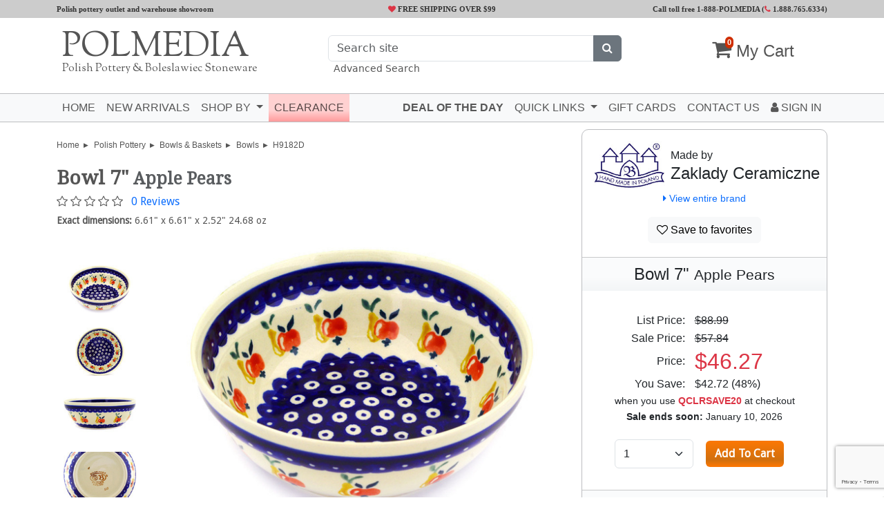

--- FILE ---
content_type: text/html; charset=utf-8
request_url: https://www.artisanimports.com/polish-pottery/bowl-7-inch-apple-pears-h9182d
body_size: 14874
content:
<!DOCTYPE html>
<html lang="en" class="overflow-x-hidden">

<head>
    <meta charset="utf-8">
    <meta name="viewport" content="width=device-width, initial-scale=1, shrink-to-fit=no">
    <meta name="csrf-token" content="BA224TszFPDskgTbNngCddKL55LKHfZcV3IfG7tk">
    <title>Polish Pottery &amp; Boleslawiec Stoneware</title>
    <meta property="og:type" content="product">
<meta property="og:title" content="Polish Pottery Bowl 7&quot; Apple Pears">

<meta property="og:image" content="https://www.artisanimports.com/products/H9182D-thumbxl.jpg">
<meta property="og:image:secure_url" content="https://www.artisanimports.com/products/H9182D-thumbxl.jpg">

<meta property="og:price:amount" content="57.84">
<meta property="og:price:currency" content="USD">

<meta property="og:description" content=" This polish pottery bowl (item number H9182D) is made by Zaklady Ceramiczne factory in Boleslawiec, Poland. It is 2.5-inch high and measures 6.6-inch by 6.6-inch. It holds 25 ounces of fluid. The weight of this bowl is 1.2 lbs. These Polish Pottery Bowls can be used in a variety of ways. Great to use with all of your favorite foods or as decoration. These Polish Pottery Stoneware Bowls are perfect additions to any collection.">

<meta property="og:url" content="https://www.artisanimports.com/polish-pottery/bowl-7-inch-apple-pears-h9182d">
<meta property="og:site_name" content="Polmedia Polish Pottery">


<meta name="twitter:card" content="summary">

<meta name="twitter:card" content="product">
<meta name="twitter:title" content="Polish Pottery Bowl 7&quot; Apple Pears">
<meta name="twitter:description" content=" This polish pottery bowl (item number H9182D) is made by Zaklady Ceramiczne factory in Boleslawiec, Poland. It is 2.5-inch high and measures 6.6-inch by 6.6-inch. It holds 25 ounces of fluid. The weight of this bowl is 1.2 lbs. These Polish Pottery Bowls can be used in a variety of ways. Great to use with all of your favorite foods or as decoration. These Polish Pottery Stoneware Bowls are perfect additions to any collection.">
<meta name="twitter:image" content="https://www.artisanimports.com/products/H9182D-thumbxl.jpg">
<meta name="twitter:image:width" content="400">
<meta name="twitter:image:height" content="400">

<link rel="canonical" href="https://www.artisanimports.com/polish-pottery/bowl-7-inch-apple-pears-h9182d">

    <!-- Fonts -->
    <link href='//fonts.googleapis.com/css?family=Sorts+Mill+Goudy|Droid+Sans|Droid+Serif|Montserrat' rel='stylesheet' type='text/css'>

    <!-- Styles -->
    <link href="/css/app.css?id=5329cbf647d1b6a84263fb18505d2cfb" rel="stylesheet">
    <!-- Livewire Styles --><style >[wire\:loading][wire\:loading], [wire\:loading\.delay][wire\:loading\.delay], [wire\:loading\.inline-block][wire\:loading\.inline-block], [wire\:loading\.inline][wire\:loading\.inline], [wire\:loading\.block][wire\:loading\.block], [wire\:loading\.flex][wire\:loading\.flex], [wire\:loading\.table][wire\:loading\.table], [wire\:loading\.grid][wire\:loading\.grid], [wire\:loading\.inline-flex][wire\:loading\.inline-flex] {display: none;}[wire\:loading\.delay\.none][wire\:loading\.delay\.none], [wire\:loading\.delay\.shortest][wire\:loading\.delay\.shortest], [wire\:loading\.delay\.shorter][wire\:loading\.delay\.shorter], [wire\:loading\.delay\.short][wire\:loading\.delay\.short], [wire\:loading\.delay\.default][wire\:loading\.delay\.default], [wire\:loading\.delay\.long][wire\:loading\.delay\.long], [wire\:loading\.delay\.longer][wire\:loading\.delay\.longer], [wire\:loading\.delay\.longest][wire\:loading\.delay\.longest] {display: none;}[wire\:offline][wire\:offline] {display: none;}[wire\:dirty]:not(textarea):not(input):not(select) {display: none;}:root {--livewire-progress-bar-color: #2299dd;}[x-cloak] {display: none !important;}[wire\:cloak] {display: none !important;}dialog#livewire-error::backdrop {background-color: rgba(0, 0, 0, .6);}</style>

    <!-- Scripts -->
    <script src="/js/head.js?id=47f439bad795538b4f192f7a0085d231"></script>
    <script src="/js/app.js?id=ee2a4c03f14e272bf72bbf8ad87cdce8" defer></script>

    <!-- Third Party Scripts -->
            <!-- Google Tag Manager: GTM-N4SL75 -->
        <script>
            (function(w, d, s, l, i) {
                w[l] = w[l] || [];
                w[l].push({
                    'gtm.start': new Date().getTime(),
                    event: 'gtm.js'
                });
                var f = d.getElementsByTagName(s)[0],
                    j = d.createElement(s),
                    dl = l != 'dataLayer' ? '&l=' + l : '';
                j.async = true;
                j.src =
                    'https://www.googletagmanager.com/gtm.js?id=' + i + dl;
                f.parentNode.insertBefore(j, f);
            })(window, document, 'script', 'dataLayer', 'GTM-N4SL75');
        </script>
        <!-- End Google Tag Manager -->
                <!-- Global site tag (gtag.js) - Google Analytics: G-EVEWZG65NR -->
        <script async src="https://www.googletagmanager.com/gtag/js?id=G-EVEWZG65NR"></script>
        <script>
            window.dataLayer = window.dataLayer || [];

            function gtag() {
                dataLayer.push(arguments);
            }
            gtag('js', new Date());
            gtag('config', 'G-EVEWZG65NR');
        </script>
                <!-- Global site tag (gtag.js) - Google Ads: AW-1071711868 -->
        <script async src="https://www.googletagmanager.com/gtag/js?id=AW-1071711868"></script>
        <script>
            window.dataLayer = window.dataLayer || [];

            function gtag() {
                dataLayer.push(arguments);
            }
            gtag('js', new Date());
            gtag('config', 'AW-1071711868', {
                'allow_enhanced_conversions': true
            });
        </script>
        <!-- BEGIN MerchantWidget Code -->
    <script id='merchantWidgetScript' src="https://www.gstatic.com/shopping/merchant/merchantwidget.js" defer></script>
    <script type="text/javascript">
        merchantWidgetScript.addEventListener('load', function() {
            merchantwidget.start({
                position: 'RIGHT_BOTTOM',
                sideMargin: 12,
                bottomMargin: 54,
                mobileSideMargin: 0,
                mobileBottomMargin: 50,
            });
        });
    </script>
    <!-- END MerchantWidget Code -->
            
            <!-- Microsoft Ads Tag: 26042705 -->
        <script>
            (function(w, d, t, r, u) {
                var f, n, i;
                w[u] = w[u] || [], f = function() {
                        var o = {
                            ti: "26042705",
                            enableAutoSpaTracking: true
                        };
                        o.q = w[u], w[u] = new UET(o), w[u].push("pageLoad")
                    },
                    n = d.createElement(t), n.src = r, n.async = 1, n.onload = n.onreadystatechange = function() {
                        var s = this.readyState;
                        s && s !== "loaded" && s !== "complete" || (f(), n.onload = n.onreadystatechange = null)
                    },
                    i = d.getElementsByTagName(t)[0], i.parentNode.insertBefore(n, i)
            })
            (window, document, "script", "//bat.bing.com/bat.js", "uetq");
        </script>
        <!-- End Microsoft Ads Tag -->
    
            <meta name="facebook-domain-verification" content="clh5bnqwq7opgafamjlkw5rqfaew1w" />
    
    
    <!-- END: Third Party Scripts -->

                <!-- BEGIN GTAG view_item event -->
        <script>
            gtag("event", "view_item", {
                currency: "USD",
                value: 46.27,
                items: [{
                    item_id: "H9182D",
                    item_name: "Bowl 7\u0022 Apple Pears",
                    affiliation: "ArtisanImports.com",
                    coupon: "QCLRSAVE20",
                    discount: 42.72,
                    item_brand: "Zaklady Ceramiczne",
                    item_category: "Bowls \u0026 Baskets",
                    item_category2: "Bowls",
                    price: 88.99,
                    quantity: 1
                }]
            });
        </script>
        <!-- END GTAG view_item event -->
                <!-- BEGIN Dynamic remarketing view_item event -->
        <script>
            gtag('event', 'view_item', {
                'send_to': 'AW-1071711868',
                'value': 46.27,
                'items': [{
                    'id': "H9182D",
                    'google_business_vertical': 'retail'
                }]
            });
        </script>
        <!-- END Dynamic remarketing view_item event -->
                <script src="https://www.google.com/recaptcha/api.js?render=6LeXDNQgAAAAADaCSx0FkV6mWNXYe35nQsLmFN9w"></script>
        <script>
            function reCaptcha(e) {
                e.preventDefault();
                grecaptcha.ready(function() {
                    grecaptcha.execute('6LeXDNQgAAAAADaCSx0FkV6mWNXYe35nQsLmFN9w', {
                        action: 'submit'
                    }).then(function(token) {
                        e.target.querySelector("input[name='g-recaptcha-response']").value = token;
                        e.target.submit();
                    });
                });
            }
        </script>
    </head>

<body class="overflow-x-hidden">
            <!-- Google Tag Manager (noscript): GTM-N4SL75 -->
        <noscript><iframe src="https://www.googletagmanager.com/ns.html?id=GTM-N4SL75" height="0" width="0" style="display:none;visibility:hidden"></iframe></noscript>
        <!-- End Google Tag Manager (noscript) -->
    
    <div id='topBar'>
        <div class="container">
            <div class="row">
                <div class="col-lg-4 d-none d-lg-inline ">Polish pottery outlet and warehouse showroom</div>
                <div class="col-xl-4 col-lg-3 col-md-6 col-7 text-left text-lg-center freeShipping text-nowrap"><i class="fa fa-heart text-danger" aria-hidden="true"></i> FREE SHIPPING OVER $99</div>
                <div class="col-xl-4 col-lg-5 col-md-6 col-5 text-right">
                    <span class="d-none d-md-inline">Call toll free 1-888-POLMEDIA (</span><a class='text-nowrap' href="tel:1.888.765.6334"><i class="fa fa-phone text-danger" aria-hidden="true"></i> 1.888.765.6334</a><span class="d-none d-md-inline">)</span>
                </div>
            </div>
        </div>
    </div>
    <div id='logoBar' class="bg-dark-blue">
        <div class="container">
            <div class="row">
                <div class="col-lg-4 col-7 text-left bp-padding20" itemscope itemtype="https://schema.org/Organization">
                    <a title="click to go to front page" href="/" itemprop="url">
                        <h2 class="white">POLMEDIA</h2>
                        <h3 class="text-nowrap orange">Polish Pottery &amp; Boleslawiec Stoneware</h3>
                    </a>
                </div>
                <div class="col-lg-5 d-none d-lg-inline text-center bp-padding10">
                    <div class="search">
                        <form method="POST" action="https://www.artisanimports.com/search" x-data="" x-ref="search_form">
    <input type="hidden" name="_method" value="POST">    <input type="hidden" name="_token" value="BA224TszFPDskgTbNngCddKL55LKHfZcV3IfG7tk" autocomplete="off">    <input type="hidden" name="manual" value="1">
    <div wire:snapshot="{&quot;data&quot;:{&quot;show&quot;:false,&quot;search&quot;:null,&quot;name&quot;:&quot;search&quot;,&quot;autoSubmit&quot;:true,&quot;wrapperClass&quot;:[[&quot;input-group&quot;,&quot;position-relative&quot;,&quot;text-start&quot;],{&quot;s&quot;:&quot;arr&quot;}],&quot;placeholder&quot;:&quot;Search site&quot;,&quot;inputId&quot;:&quot;searchMainHeaderInput&quot;,&quot;slot&quot;:&quot;&lt;button class=\&quot;btn btn-secondary\&quot; type=\&quot;submit\&quot;&gt;&lt;i class=\&quot;fa fa-search\&quot;&gt;&lt;\/i&gt;&lt;\/button&gt;&quot;},&quot;memo&quot;:{&quot;id&quot;:&quot;31JSrPttc8wdrmsP5lji&quot;,&quot;name&quot;:&quot;search-input&quot;,&quot;path&quot;:&quot;polish-pottery\/bowl-7-inch-apple-pears-h9182d&quot;,&quot;method&quot;:&quot;GET&quot;,&quot;release&quot;:&quot;a-a-a&quot;,&quot;children&quot;:[],&quot;scripts&quot;:[],&quot;assets&quot;:[],&quot;errors&quot;:[],&quot;locale&quot;:&quot;en&quot;},&quot;checksum&quot;:&quot;a29108373a2439f5e159f9ec7a948a6adeec7d460968e0cb57994069d6c73fd7&quot;}" wire:effects="[]" wire:id="31JSrPttc8wdrmsP5lji" class="input-group position-relative text-start">
    <input
        x-ref="search_input"
        wire:model.live.debounce.250ms="search"
         id="searchMainHeaderInput"         class="form-control"
        type="text"
        name="search"
         placeholder="Search site"         maxlength="120"
        autocomplete="off"
        @focus="if(!$wire.show) $wire.show=true"
        @keydown.esc="if($wire.show) $wire.show=false"
        @keydown.down.prevent="if($refs.hints) $focus.within($refs.hints).first()"
        @keydown.up.prevent="if($refs.hints) $focus.within($refs.hints).last()"
    >
    <!--[if BLOCK]><![endif]--><!--[if ENDBLOCK]><![endif]-->    <button class="btn btn-secondary" type="submit"><i class="fa fa-search"></i></button>
</div>

</form>
                        <div class="text-start small text-secondary px-2">
                            <a href="https://www.artisanimports.com/search-advanced" onclick="let s = document.getElementById('searchMainHeaderInput').value; if(s) {this.href += '?results=products&strict=1&search=' + s}">Advanced Search</a>
                        </div>
                    </div>
                </div>
                <div class="col-lg-3 col-5 text-right bp-padding20">
                    <a href='/cart' class="cart" rel="nofollow">
                        <i class="fa fa-shopping-cart" aria-hidden="true"><small class="cartCount white">0</small></i>
                        <span class="d-none d-sm-inline"> My Cart</span>
                    </a>
                </div>
            </div>
        </div>
    </div>

    <nav id='topNav' class="navbar navbar-expand-lg navbar-light bg-light">
        <div class="container">
            <div class="d-lg-none col-2">
                <button class="navbar-toggler" type="button" data-bs-toggle="collapse" data-bs-target="#navbarNavDropdown" aria-controls="navbarNavDropdown" aria-expanded="false" aria-label="Toggle navigation">
                    <span class="navbar-toggler-icon"></span>
                </button>
            </div>
            <div class="d-lg-none col-10 mr-0 pr-0">
                <div class="d-flex align-items-center">
                    <div class="flex-fill">
                        <form method="POST" action="https://www.artisanimports.com/search" x-data="" x-ref="search_form">
    <input type="hidden" name="_method" value="POST">    <input type="hidden" name="_token" value="BA224TszFPDskgTbNngCddKL55LKHfZcV3IfG7tk" autocomplete="off">    <input type="hidden" name="manual" value="1">
    <div wire:snapshot="{&quot;data&quot;:{&quot;show&quot;:false,&quot;search&quot;:null,&quot;name&quot;:&quot;search&quot;,&quot;autoSubmit&quot;:true,&quot;wrapperClass&quot;:[[&quot;input-group&quot;,&quot;position-relative&quot;,&quot;text-start&quot;],{&quot;s&quot;:&quot;arr&quot;}],&quot;placeholder&quot;:&quot;Search site&quot;,&quot;inputId&quot;:&quot;&quot;,&quot;slot&quot;:&quot;&lt;button class=\&quot;btn btn-secondary\&quot; type=\&quot;submit\&quot;&gt;&lt;i class=\&quot;fa fa-search\&quot;&gt;&lt;\/i&gt;&lt;\/button&gt;&quot;},&quot;memo&quot;:{&quot;id&quot;:&quot;Gql1cSVANhTqlReXuLQB&quot;,&quot;name&quot;:&quot;search-input&quot;,&quot;path&quot;:&quot;polish-pottery\/bowl-7-inch-apple-pears-h9182d&quot;,&quot;method&quot;:&quot;GET&quot;,&quot;release&quot;:&quot;a-a-a&quot;,&quot;children&quot;:[],&quot;scripts&quot;:[],&quot;assets&quot;:[],&quot;errors&quot;:[],&quot;locale&quot;:&quot;en&quot;},&quot;checksum&quot;:&quot;759dc7f48121c7e28f2591cca4e41f841e8116cef8c18cfdb95d4725fdc6894f&quot;}" wire:effects="[]" wire:id="Gql1cSVANhTqlReXuLQB" class="input-group position-relative text-start">
    <input
        x-ref="search_input"
        wire:model.live.debounce.250ms="search"
                class="form-control"
        type="text"
        name="search"
         placeholder="Search site"         maxlength="120"
        autocomplete="off"
        @focus="if(!$wire.show) $wire.show=true"
        @keydown.esc="if($wire.show) $wire.show=false"
        @keydown.down.prevent="if($refs.hints) $focus.within($refs.hints).first()"
        @keydown.up.prevent="if($refs.hints) $focus.within($refs.hints).last()"
    >
    <!--[if BLOCK]><![endif]--><!--[if ENDBLOCK]><![endif]-->    <button class="btn btn-secondary" type="submit"><i class="fa fa-search"></i></button>
</div>

</form>
                    </div>
                    <div style="padding: 5px;">
                                                    <a class="btn btn-outline-secondary px-2" href="https://www.artisanimports.com/login"><i class="fa fa-user"></i></a>
                                            </div>
                </div>
            </div>
            <div class="collapse navbar-collapse" id="navbarNavDropdown">
                <ul class="navbar-nav me-auto">
                    <li class="nav-item ">
                        <a class="nav-link" href="/">Home</a>
                    </li>
                    <li class="nav-item ">
                        <a class="nav-link" href="/polish-pottery/new-arrivals">New Arrivals</a>
                    </li>
                    <li class="nav-item dropdown ">
                        <a class="nav-link dropdown-toggle" href="#" id="navbarDropdownMenuLink" data-bs-toggle="dropdown" aria-haspopup="true" aria-expanded="false">
                            Shop by
                        </a>
                        <div class="dropdown-menu">
                            <a class="dropdown-item" href="/polish-pottery/bakeware"><img src="/img/bakeware.jpg"> Bakeware</a>
                            <a class="dropdown-item" href="/polish-pottery/bowls-and-baskets"><img src="/img/bowls-and-baskets.jpg"> Bowls & Baskets</a>
                            <a class="dropdown-item" href="/polish-pottery/cups-and-mugs"><img src="/img/cups-and-mugs.jpg"> Cups & Mugs</a>
                            <a class="dropdown-item" href="/polish-pottery/home-decor"><img src="/img/home-decor.jpg"> Home Decor</a>
                            <a class="dropdown-item" href="/polish-pottery/kitchen-and-dining"><img src="/img/kitchen-and-dining.jpg"> Kitchen & Dining</a>
                            <a class="dropdown-item" href="/polish-pottery/plates-and-platters"><img src="/img/plates-and-platters.jpg"> Plates & Platters</a>
                            <a class="dropdown-item" href="/polish-pottery/serving-dishes"><img src="/img/serving-dishes.jpg"> Serving Dishes</a>
                            <a class="dropdown-item" href="/polish-pottery/sets"><img src="/img/sets.jpg"> Tableware Sets</a>
                            <a class="dropdown-item text-center" href="/polish-pottery">SHOP ALL</a>
                        </div>
                    </li>
                    <li class="nav-item ">
                        <a class="nav-link bp-bg-lred" href="/polish-pottery/clearance">Clearance</a>
                    </li>
                    
                </ul>
                <ul class="nav navbar-nav navbar-right">
                    <li class="nav-item">
                        <a class="nav-link fw-bold" href="https://www.artisanimports.com/polish-pottery/deal-of-the-day">Deal of the Day</a>
                    </li>
                    <li class="nav-item dropdown">
                        <a class="nav-link dropdown-toggle" href="#" data-bs-toggle="dropdown" aria-haspopup="true" aria-expanded="false">
                            Quick Links
                        </a>
                        <ul class="dropdown-menu">
                            <li class="d-none d-lg-block d-xl-none"><a class="dropdown-item" href="https://www.artisanimports.com/polish-pottery/gift-card">Gift Cards</a></li>
                            <li class="d-none d-lg-block d-xxl-none"><a class="dropdown-item" href="https://www.artisanimports.com/blog">Blog</a></li>
                            <li class="d-none d-lg-block d-xl-none"><a class="dropdown-item" href="https://www.artisanimports.com/contact-us">Contact US</a></li>
                            <li class="d-none d-lg-block d-xxl-none">
                                <hr class="dropdown-divider">
                            </li>
                            <li><a class="dropdown-item" href="/polish-pottery/ceramika-artystyczna-signature-unikat">CA Signature Pieces</a></li>
                            <li><a class="dropdown-item" href="/polish-pottery/patterns">Patterns</a></li>
                            <li><a class="dropdown-item" href="/polish-pottery/shapes">Shapes</a></li>
                            <li><a class="dropdown-item" href="/polish-pottery/bargains">Bargain Den</a></li>
                            <li><a class="dropdown-item" href="/polish-pottery/closeout-sale">Closeout Sale</a></li>
                        </ul>
                    </li>
                    <li class="d-lg-none d-xl-block nav-item">
                        <a class="nav-link" href="https://www.artisanimports.com/polish-pottery/gift-card">Gift Cards</a>
                    </li>
                    <li class="d-lg-none d-xxl-block nav-item">
                        <a class="nav-link" href="https://www.artisanimports.com/blog">Blog</a>
                    </li>
                    <li class="d-lg-none d-xl-block nav-item">
                        <a class="nav-link" href="https://www.artisanimports.com/contact-us">Contact US</a>
                    </li>
                    <li class="nav-item ">
                                                    <a class="nav-link" href="https://www.artisanimports.com/login"><i class="fa fa-user"></i> Sign In</a>
                                            </li>
                </ul>
            </div>
        </div>
    </nav>
    <div class="bp-padding5"></div>

        <div class="container" itemscope itemtype="https://schema.org/Product" id="H9182D">
        <meta itemprop="url" content="https://www.artisanimports.com/polish-pottery/bowl-7-inch-apple-pears-h9182d">
        <meta itemprop="mpn" content="H9182D">
        <meta itemprop="sku" content="H9182D">
        <meta itemprop="image" content="https://www.artisanimports.com/polish-pottery/bowl-7-inch-apple-pears-h9182d-thumbxl.jpg">
        <div class="d-none" itemprop="brand" itemtype="https://schema.org/Brand" itemscope>
                            <meta itemprop="name" content="Zaklady Ceramiczne Boleslawiec">
                    </div>
        <meta itemprop="manufacturer" content="Zaklady Ceramiczne">
        <meta itemprop="model" content="S326B">
        <meta itemprop="pattern" content="Apple Pears">
        <meta itemprop="material" content="Polish Pottery">
        <meta itemprop="color" content="cobalt blue">
        <meta itemprop="height" content="2.5 inch">
        <meta itemprop="width" content="6.6 inch">

                <div class="row">
            <div class="col-12 col-sm-7 col-lg-8">
                <div class="ai-breadcrumbs d-none d-lg-block">
                                            <span><a href="/">Home</a></span>
                                            <span><a href="/polish-pottery/">Polish Pottery</a></span>
                                            <span><a href="/polish-pottery/bowls-and-baskets">Bowls &amp; Baskets</a></span>
                                            <span><a href="/polish-pottery/bowls-and-baskets?subcategory=Bowls">Bowls</a></span>
                                        <span>H9182D</span>
                </div>
                <div class="text-left collection-header">
                    <div class="">
                                                <h2 id="item_name" class="mb-2" itemprop="name">
                            
                            Bowl 7&quot;
                                                            <small class="text-muted">Apple Pears</small>
                                                                                </h2>

                        <div class="fs-6 fw-normal">
                            <span class="me-2">
        <i class="bi bi-star"></i>
        <i class="bi bi-star"></i>
        <i class="bi bi-star"></i>
        <i class="bi bi-star"></i>
        <i class="bi bi-star"></i>
    </span>

                            <a href="#reviews">0 Reviews</a>
                        </div>

                        <div class="small serif">
                            <b>Exact dimensions:</b> 6.61" x 6.61" x 2.52"
                            24.68 oz
                            <div class="bp-padding3"></div>
                        </div>
                    </div>
                </div>
                <div class="bp-padding10"></div>
                                    <div class="row justify-content-center align-items-center">
                        <div class="d-none d-lg-block col-lg-auto">
                            <a href="#carousel-img" onMouseOver="$('#carousel-img').carousel(0);" onClick="$('#carousel-img').carousel(0);" class="d-sm-block bp-padding10 text-center">
                                <img class="img-fluid bp-marginauto" style='max-height: 70px' src="/polish-pottery/bowl-7-inch-apple-pears-h9182d-mini.jpg" onerror="this.src='/pictures/no_image.gif'">
                            </a>
                            <a href="#carousel-img" onMouseOver="$('#carousel-img').carousel(1);" onClick="$('#carousel-img').carousel(1);" class="d-sm-block bp-padding10 text-center">
                                <img class="img-fluid bp-marginauto" style='max-height: 70px' src="/polish-pottery/bowl-7-inch-apple-pears-h9182d-mini_1.jpg" onerror="this.src='/pictures/no_image.gif'">
                            </a>
                            <a href="#carousel-img" onMouseOver="$('#carousel-img').carousel(2);" onClick="$('#carousel-img').carousel(2);" class="d-sm-block bp-padding10 text-center">
                                <img class="img-fluid bp-marginauto" style='max-height: 70px' src="/polish-pottery/bowl-7-inch-apple-pears-h9182d-mini_2.jpg" onerror="this.src='/pictures/no_image.gif'">
                            </a>
                            <a href="#carousel-img" onMouseOver="$('#carousel-img').carousel(3);"onClick="$('#carousel-img').carousel(3);" class="d-sm-block bp-padding10 text-center">
                                <img class="img-fluid bp-marginauto" style='max-height: 70px' src="/polish-pottery/bowl-7-inch-apple-pears-h9182d-mini_0.jpg" onerror="this.src='/pictures/no_image.gif'">
                            </a>
                                                    </div>
                        <div class="col">
                            <div id="carousel-img" class="carousel slide" data-bs-ride="carousel">
                                <div class="carousel-inner">
                                    <div class="carousel-item active">
                                        <img id='main-image' itemprop="image" class="d-block w-100 bp-marginauto" src="/polish-pottery/bowl-7-inch-apple-pears-h9182d-big.jpg" onerror="this.src='/pictures/no_image.gif'">
                                    </div>
                                    <div class="carousel-item">
                                        <img class="d-block w-100 bp-marginauto" src="/polish-pottery/bowl-7-inch-apple-pears-h9182d-big_1.jpg" onerror="this.src='/pictures/no_image.gif'">
                                    </div>
                                    <div class="carousel-item">
                                        <img class="d-block w-100 bp-marginauto" src="/polish-pottery/bowl-7-inch-apple-pears-h9182d-big_2.jpg" onerror="this.src='/pictures/no_image.gif'">
                                    </div>
                                    <div class="carousel-item">
                                        <img class="d-block w-100 bp-marginauto" src="/polish-pottery/bowl-7-inch-apple-pears-h9182d-big_0.jpg" onerror="this.src='/pictures/no_image.gif'">
                                    </div>
                                                                        <script async defer data-pin-hover="true" src="//assets.pinterest.com/js/pinit.js"></script>
                                </div>
                            </div>
                            <div class="text-center d-lg-none bp-padding5">
                                <a href="#carousel-img" onClick="$('#carousel-img').carousel(0);" class="bp-padding3"><img class="img-fluid" style='max-width: 45px' src="/polish-pottery/bowl-7-inch-apple-pears-h9182d-mini.jpg" onerror="this.src='/pictures/no_image.gif'"></a>
                                <a href="#carousel-img" onClick="$('#carousel-img').carousel(1);" class="bp-padding3"><img class="img-fluid" style='max-width: 45px' src="/polish-pottery/bowl-7-inch-apple-pears-h9182d-mini_1.jpg" onerror="this.src='/pictures/no_image.gif'"></a>
                                <a href="#carousel-img" onClick="$('#carousel-img').carousel(2);" class="bp-padding3"><img class="img-fluid" style='max-width: 45px' src="/polish-pottery/bowl-7-inch-apple-pears-h9182d-mini_2.jpg" onerror="this.src='/pictures/no_image.gif'"></a>
                                <a href="#carousel-img" onClick="$('#carousel-img').carousel(3);" class="bp-padding3"><img class="img-fluid" style='max-width: 45px' src="/polish-pottery/bowl-7-inch-apple-pears-h9182d-mini_0.jpg" onerror="this.src='/pictures/no_image.gif'"></a>
                                                            </div>
                        </div>
                    </div>
                                
                <div class="bp-padding15"></div>

                <div class="row">
                    <div class="text-center col-lg-5 col-12 bp-bold text-lg-right">
                        <a href="/polish-pottery/bowl-7-inch-s326b">Show me this item in other patterns</a>
                    </div>
                    <div class="text-center col-lg-1 d-none d-lg-inline">|</div>
                    <div class="bp-padding10 col-12 d-lg-none"></div>
                    <div class="text-center col-lg-5 col-12 bp-bold text-lg-left">
                        <a href="/polish-pottery/apple-pears-p5440a">Show me other items in this pattern</a>
                    </div>
                </div>
                <div class="bp-padding15"></div>

                <div class='product-description d-none d-sm-block'>
                    <div id="aboutProductText">
                                                <span itemprop="description">
                            This polish pottery bowl (item number H9182D)
                            
                            is made by talented artisans from Poland.
                            It
                                                            is 2.5" high and
                                                        measures 6.6" by 6.6".
                                                            It holds 25 ounces of fluid.
                                                                                        The weight of this bowl is 1.2 lbs.
                                                    </span>
                                                    The suggested retail price is $88.99 but you can <b>save 48%</b> by buying it today for <span class="text-danger bp-bold">$46.27</span> when you
                            use coupon <b>QCLRSAVE20</b> at checkout.
                            In addition if your total is over $99 you will get <b>FREE SHIPPING.</b>
                        
                        
                                                    <br><br>
                            We currently have 3  pcs of this polish pottery bowl available from our Texas warehouse.
                            If you order it today, we will ship it within 2 business days. Please check our <a href="/shipping-rates">Delivery Time Map</a>
                            for ground shipments to get an idea about how many days it will take for the package to reach your address. If you need larger quantity than what we have in stock, we can special order the
                            remaining quantity.
                            
                                                <br><br>
                        If you like this style you might also want to check this bowl in <a href='/polish-pottery/bowl-7-inch-s326b'>other patterns</a>.
                        You can also check for <a href='/polish-pottery/apple-pears-p5440a'>other items in this pattern</a>, or browse all <a href='/polish-pottery/bowls'>Polish Pottery Bowls</a>.
                        
                                            </div>
                </div>
                <div class="text-center d-sm-none bp-padding10">
                    <a id="modalAboutProductTriger" href="#" data-bs-toggle="modal" data-bs-target="#modalAboutProduct"><i class="fa fa-info-circle" aria-hidden="true"></i> about this product</a>
                </div>
                <script>
                    $(function() {
                        $('#modalAboutProductTriger').click(function() {
                            $('#modalAboutProductText').html($('#aboutProductText').html());
                        })
                    });
                </script>
                <div id="modalAboutProduct" class="modal fade" tabindex="-1" role="dialog">
                    <div class="modal-dialog">
                        <div class="modal-content">
                            <div class="modal-header">
                                <h5 class="modal-title">About  Apple Pears </h5>
                                <button type="button" class="btn-close" data-bs-dismiss="modal" aria-label="Close"></button>
                            </div>
                            <div id="modalAboutProductText" class="modal-body"></div>
                            <div class="modal-footer justify-content-center justify-content-sm-end">
                                <button type="button" class="btn btn-light" data-bs-dismiss="modal">Close</button>
                            </div>
                        </div>
                    </div>
                </div>
            </div>
            <div class="col-12 col-sm-5 col-lg-4">
                <div class='makerBox' id="H9182D">
                    <div class="text-center bp-valign bp-padding5">
                        <table class="bp-marginauto">
                            <tr>
                                <td>
                                    <img class="img-fluid" src="/img/logo-zaklady-ceramiczne.jpg" onerror="this.style.display='none'">
                                </td>
                                                                    <td class="text-left">
                                        Made by
                                        <h4>
                                            Zaklady Ceramiczne
                                        </h4>
                                    </td>
                                                            </tr>
                        </table>
                        <small>
                            <a href="/polish-pottery/zaklady-ceramiczne"><i class="fa fa-caret-right" aria-hidden="true"></i> View entire brand</a>
                        </small>
                    </div>
                    <div class="text-center">
                        <div class="bp-padding10">
                                                            <a class='btn btn-light' href="https://www.artisanimports.com/favorites/add?code=H9182D" rel="nofollow" title="Add to Favorites">
                                    <i class="fa fa-heart-o" aria-hidden="true"></i> Save to favorites
                                </a>
                                                    </div>
                    </div>
                    <div class="bp-padding5"></div>
                    <hr>
                    <h4 class="text-center bp-margin0 bp-padding10 bp-bg-lgray">Bowl 7&quot; <small class="text-nowrap">Apple Pears</small></h4>
                    <div class="text-center bp-padding10" itemprop="offers" itemtype="https://schema.org/Offer" itemscope>
                        <meta itemprop="price" content="57.84">
                        <meta itemprop="priceCurrency" content="USD">
                        <link itemprop="url" content="https://www.artisanimports.com/polish-pottery/bowl-7-inch-apple-pears-h9182d">
                                                    <link itemprop="availability" href="https://schema.org/InStock">
                                                            <meta itemprop="priceValidUntil" content="2027-01-10">
                                                                                                        <div class="bp-padding10"></div>
                            <table class="bp-marginauto">
                                                                    <tr>
                                        <td class="text-right">List Price:&nbsp;&nbsp;&nbsp;</td>
                                        <td class="text-left"><s>$88.99</s></td>
                                    </tr>
                                                                                                    <tr>
                                        <td class="text-right">Sale Price:&nbsp;&nbsp;&nbsp;</td>
                                        <td class="text-left"><s>$57.84</s></td>
                                    </tr>
                                                                <tr>
                                    <td class="text-right " valign="middle">Price:&nbsp;&nbsp;&nbsp;</td>
                                    <td class="text-left">
                                                                                <h2 class="text-danger bp-margin0 bp-padding0">
                                                                                            $46.27
                                                                                    </h2>
                                    </td>
                                </tr>
                                                                    <tr>
                                        <td class="text-right">You Save:&nbsp;&nbsp;&nbsp;</td>
                                                                                    <td class="text-left">$42.72 (48%)</td>
                                                                            </tr>
                                                                                                    <tr>
                                        <td colspan="2" class="small">when you use <span class="text-danger bp-bold">QCLRSAVE20</span> at checkout</td>
                                    </tr>
                                                                            <tr>
                                            <td colspan="2" class="small"><strong>Sale ends soon:</strong> January 10, 2026</td>
                                        </tr>
                                                                                                    <tr>
                                    <td class="bp-padding10" colspan="2"></td>
                                </tr>
                                <tr>
                                    <td class="text-center">
                                        <form id="formAddToCart" method="POST" action="https://www.artisanimports.com/cart/add">
                                            <input type="hidden" name="_method" value="POST">                                            <input type="hidden" name="_token" value="BA224TszFPDskgTbNngCddKL55LKHfZcV3IfG7tk" autocomplete="off">                                            <input name="pid" type="hidden" value="H9182D">
                                                                                            <select class="form-select form-control-lg" name="qty">
                                                                                                            <option value="1" selected>1</option>
                                                                                                            <option value="2" >2</option>
                                                                                                            <option value="3" >3</option>
                                                                                                    </select>
                                                                                    </form>
                                    </td>
                                    <td>
                                        <input class="btn btn-cart" form="formAddToCart" type="submit" value="Add To Cart">
                                    </td>
                                </tr>
                            </table>
                                                <div class="bp-padding10 "></div>
                    </div>
                    <hr>
                    <h4 class="text-center bp-margin0 bp-padding10 bp-bg-lgray"><span class="bp-grey">Product ID:</span> # H9182D</h4>
                    <div class="text-center">
                        <div class="text-center bp-marginauto bp-padding10" style="max-width: 260px">
                            <div>
                                <img class="img-fluid bp-marginauto" src="/img/dimentions.png">
                            </div>
                            <div style="width: 30%" class="text-center d-inline-block bp-padding10">Height<br />2.52"</div>
                            <div style="width: 30%" class="text-center d-inline-block bp-padding10">Width<br />6.61"</div>
                            <div style="width: 30%" class="text-center d-inline-block bp-padding10">Length<br />6.61"</div>
                        </div>
                        <table class="bp-marginauto">
                                                            <tr>
                                    <th class="text-right bp-padding5">Capacity:</th>
                                    <td class="text-left bp-padding5">24.68 oz <small>(brimful)</small></td>
                                </tr>
                                                                                        <tr>
                                    <th class="text-right bp-padding5">Weight:</th>
                                    <td class="text-left bp-padding5">1.2 lbs</td>
                                </tr>
                                                    </table>
                                            </div>
                    <div class="bp-padding10 "></div>
                    <hr>
                    <h4 class="text-center bp-margin0 bp-padding10 bp-bg-lgray"><span class="bp-grey">Style:</span> # S326B</h4>
                    <div class="text-center bp-padding20">
                        <a href="/polish-pottery/bowl-7-inch-s326b"><i class="fa fa-caret-right" aria-hidden="true"></i> View this style</a>
                                            </div>
                    <div class="bp-padding5"></div>
                    <hr>
                    <h4 class="text-center bp-margin0 bp-padding10 bp-bg-lgray">
                        <span class="bp-grey">Pattern:</span> # P5440A
                        <div class="text-nowrap bp-smaller">Apple Pears</div>
                                            </h4>
                    <div class="text-center bp-padding20">
                        <a href="/polish-pottery/apple-pears-p5440a"><i class="fa fa-caret-right" aria-hidden="true"></i> View this pattern</a>
                                            </div>
                    <div class="bp-padding5"></div>
                                            <div class="d-none d-sm-block">
                            <hr>
                            <h4 class="text-center bp-margin0 bp-padding10 bp-bg-lgray"><span class="bp-grey">Polmedia Polish Pottery is:</h4>
                            <div class="text-center bp-padding20">
                                <ul class="text-left">
                                    <li>quality 1 stoneware</li>
                                    <li>hand painted</li>
                                    <li>made in Boleslawiec Poland</li>
                                    <li>safe to use with food</li>
                                    <li>microwave safe</li>
                                    <li>dishwasher safe</li>
                                    <li>oven safe up to 480 F</li>
                                    <li>freezer safe</li>
                                    <li>lead and cadmium free</li>
                                    <li>crack and chip resistant</li>
                                    <li>durable for everyday use</li>
                                    <li>easy to clean</li>
                                </ul>
                            </div>
                            <div class="bp-padding5"></div>
                        </div>
                                    </div>
                <div class="bp-padding10"></div>
            </div>
        </div>
            </div>

    <div class="container product-row-bottom " id="product-questions">
        <h4 class="bg-light">Customer Questions & Answers</h4>
        <div class="input-group">
            <input id='productQuestionText' type="text" class="form-control input-lg" placeholder="Type your question here ...">
            <span class="input-group-append">
                <button class="btn btn-warning btn-lg" type="button" id="modalProductQuestionTriger" data-bs-toggle="modal" data-bs-target="#modalProductQuestion">Ask</button>
            </span>
        </div>
                    <div class="item_answers smaller-xs">
                <p><b>Q: Are they dishwasher safe? <small class="text-muted text-nowrap">Lindsay,  NC</small></b></p>
                <p><b>A:</b> <em class="text-muted">Yes, these are dishwasher safe. </em></p>
            </div>
                    <div class="item_answers smaller-xs">
                <p><b>Q: What quality is this product? Does it have blemishes, or considered seconds? <small class="text-muted text-nowrap">Randy,  Townsend, GA</small></b></p>
                <p><b>A:</b> <em class="text-muted">All items we sell are Quality 1. They do not have blemishes.
</em></p>
            </div>
            </div>
    <script>
        $(function() {
            $('#modalProductQuestionTriger').click(function() {
                $('#modalProductQuestionText').val($('#productQuestionText').val());
            })
        });
    </script>
    <div id="modalProductQuestion" class="modal fade" tabindex="-1" role="dialog">
        <div class="modal-dialog">
            <form method="POST" action="https://www.artisanimports.com/polish-pottery/H9182D/question" onSubmit="reCaptcha(event);">
                <input type="hidden" name="_method" value="POST">                <input type="hidden" name="_token" value="BA224TszFPDskgTbNngCddKL55LKHfZcV3IfG7tk" autocomplete="off">                <input type="hidden" name="g-recaptcha-response" value="" />

                    <div class="modal-content">
                    <div class="modal-header">
                        <h4 class="modal-title"> Apple Pears </h4>
                        <button type="button" class="btn-close" data-bs-dismiss="modal" aria-label="Close"></button>
                    </div>
                    <div id="modalAboutProductText bp-padding10" class="modal-body">
                        <label for="Question">Question</label>
                        <input class="form-control" id="modalProductQuestionText" required name="question" type="text">
                        <div class="bp-padding5"></div>
                        <label for="First Name">First Name</label>
                        <input class="form-control" required name="name" type="text" value="">
                        <div class="bp-padding5"></div>
                        <label for="Email">Email</label>
                        <input class="form-control" required name="email" type="email" value="">
                        <div class="bp-padding5"></div>
                        <label for="State">State</label>
                        <input class="form-control" required name="state" type="text" value="">
                    </div>
                    <div class="modal-footer justify-content-center justify-content-sm-end">
                        <button type="button" class="btn btn-light" data-bs-dismiss="modal">Close</button>
                        <input class="btn btn-warning" type="submit" value="Ask">
                    </div>
                </div>
            </form>
        </div>
    </div>
            <div class="container product-row-bottom my-5">
    <h4 class="bg-light">
        Similar Products <a href="https://www.artisanimports.com/polish-pottery/bowls" class="float-right btn btn-xs btn-outline-warning">View All</a>
    </h4>
    <div class="jcarousel-wrapper">
        <div class="text-center jcarousel">
            <ul>
                                    <li>
                        <div class="product-row-box">
    <a href="/polish-pottery/bowl-6-inch-olive-grove-unikat-h3825n">
        <img class="img-fluid bp-marginauto" src="/polish-pottery/bowl-6-inch-olive-grove-unikat-h3825n-thumbSM.jpg" alt="Polish Pottery Bowl 6&amp;quot; Olive Grove UNIKAT" />
    </a>
    <p class="rel">
        Bowl 6&quot; <span class="text-muted text-nowrap">Olive Grove</span>
        <br>
                                    <s class="text-muted">$87.95</s>
                        <b class="text-danger">$45.74</b>
                <div>
            <a href="/polish-pottery/bowl-6-inch-olive-grove-unikat-h3825n" class="btn btn-xs btn-outline-secondary">View</a>
        </div>
    </p>
</div>
                    </li>
                                    <li>
                        <div class="product-row-box">
    <a href="/polish-pottery/bowl-8-inch-olive-branch-h0985m">
        <img class="img-fluid bp-marginauto" src="/polish-pottery/bowl-8-inch-olive-branch-h0985m-thumbSM.jpg" alt="Polish Pottery Bowl 8&amp;quot; Olive Branch" />
    </a>
    <p class="rel">
        Bowl 8&quot; <span class="text-muted text-nowrap">Olive Branch</span>
        <br>
                                    <s class="text-muted">$93.95</s>
                        <b class="text-danger">$48.86</b>
                <div>
            <a href="/polish-pottery/bowl-8-inch-olive-branch-h0985m" class="btn btn-xs btn-outline-secondary">View</a>
        </div>
    </p>
</div>
                    </li>
                                    <li>
                        <div class="product-row-box">
    <a href="/polish-pottery/bowl-6-inch-red-hot-summer-unikat-h7114n">
        <img class="img-fluid bp-marginauto" src="/polish-pottery/bowl-6-inch-red-hot-summer-unikat-h7114n-thumbSM.jpg" alt="Polish Pottery Bowl 6&amp;quot; Red-hot Summer UNIKAT" />
    </a>
    <p class="rel">
        Bowl 6&quot; <span class="text-muted text-nowrap">Red-Hot Summer</span>
        <br>
                                    <s class="text-muted">$131.99</s>
                        <b class="text-danger">$68.63</b>
                <div>
            <a href="/polish-pottery/bowl-6-inch-red-hot-summer-unikat-h7114n" class="btn btn-xs btn-outline-secondary">View</a>
        </div>
    </p>
</div>
                    </li>
                                    <li>
                        <div class="product-row-box">
    <a href="/polish-pottery/bowl-6-inch-pansy-wreath-unikat-h8945m">
        <img class="img-fluid bp-marginauto" src="/polish-pottery/bowl-6-inch-pansy-wreath-unikat-h8945m-thumbSM.jpg" alt="Polish Pottery Bowl 6&amp;quot; Pansy Wreath UNIKAT" />
    </a>
    <p class="rel">
        Bowl 6&quot; <span class="text-muted text-nowrap">Pansy Wreath</span>
        <br>
                                    <s class="text-muted">$131.99</s>
                        <b class="text-danger">$68.63</b>
                <div>
            <a href="/polish-pottery/bowl-6-inch-pansy-wreath-unikat-h8945m" class="btn btn-xs btn-outline-secondary">View</a>
        </div>
    </p>
</div>
                    </li>
                                    <li>
                        <div class="product-row-box">
    <a href="/polish-pottery/bowl-7-inch-ocean-sights-h6055n">
        <img class="img-fluid bp-marginauto" src="/polish-pottery/bowl-7-inch-ocean-sights-h6055n-thumbSM.jpg" alt="Polish Pottery Bowl 7&amp;quot; Ocean Sights" />
    </a>
    <p class="rel">
        Bowl 7&quot; <span class="text-muted text-nowrap">Ocean Sights</span>
        <br>
                                    <s class="text-muted">$105.97</s>
                        <b class="text-danger">$55.10</b>
                <div>
            <a href="/polish-pottery/bowl-7-inch-ocean-sights-h6055n" class="btn btn-xs btn-outline-secondary">View</a>
        </div>
    </p>
</div>
                    </li>
                                    <li>
                        <div class="product-row-box">
    <a href="/polish-pottery/bowl-6-inch-happy-doves-h7298l">
        <img class="img-fluid bp-marginauto" src="/polish-pottery/bowl-6-inch-happy-doves-h7298l-thumbSM.jpg" alt="Polish Pottery Bowl 6&amp;quot; Happy Doves" />
    </a>
    <p class="rel">
        Bowl 6&quot; <span class="text-muted text-nowrap">Happy Doves</span>
        <br>
                                    <s class="text-muted">$63.95</s>
                        <b class="text-danger">$33.26</b>
                <div>
            <a href="/polish-pottery/bowl-6-inch-happy-doves-h7298l" class="btn btn-xs btn-outline-secondary">View</a>
        </div>
    </p>
</div>
                    </li>
                                    <li>
                        <div class="product-row-box">
    <a href="/polish-pottery/bowl-6-inch-leaves-of-green-h9863n">
        <img class="img-fluid bp-marginauto" src="/polish-pottery/bowl-6-inch-leaves-of-green-h9863n-thumbSM.jpg" alt="Polish Pottery Bowl 6&amp;quot; Leaves Of Green" />
    </a>
    <p class="rel">
        Bowl 6&quot; <span class="text-muted text-nowrap">Leaves Of Green</span>
        <br>
                                    <s class="text-muted">$63.95</s>
                        <b class="text-danger">$33.26</b>
                <div>
            <a href="/polish-pottery/bowl-6-inch-leaves-of-green-h9863n" class="btn btn-xs btn-outline-secondary">View</a>
        </div>
    </p>
</div>
                    </li>
                                    <li>
                        <div class="product-row-box">
    <a href="/polish-pottery/bowl-6-inch-heavenly-red-wreath-h4239n">
        <img class="img-fluid bp-marginauto" src="/polish-pottery/bowl-6-inch-heavenly-red-wreath-h4239n-thumbSM.jpg" alt="Polish Pottery Bowl 6&amp;quot; Heavenly Red Wreath" />
    </a>
    <p class="rel">
        Bowl 6&quot; <span class="text-muted text-nowrap">Heavenly Red Wreath</span>
        <br>
                                    <s class="text-muted">$70.99</s>
                        <b class="text-danger">$36.91</b>
                <div>
            <a href="/polish-pottery/bowl-6-inch-heavenly-red-wreath-h4239n" class="btn btn-xs btn-outline-secondary">View</a>
        </div>
    </p>
</div>
                    </li>
                                    <li>
                        <div class="product-row-box">
    <a href="/polish-pottery/bowl-6-inch-butterfly-splendor-unikat-h3540q">
        <img class="img-fluid bp-marginauto" src="/polish-pottery/bowl-6-inch-butterfly-splendor-unikat-h3540q-thumbSM.jpg" alt="Polish Pottery Bowl 6&amp;quot; Butterfly Splendor UNIKAT" />
    </a>
    <p class="rel">
        Bowl 6&quot; <span class="text-muted text-nowrap">Butterfly Splendor</span>
        <br>
                                    <s class="text-muted">$83.97</s>
                        <b class="text-danger">$43.66</b>
                <div>
            <a href="/polish-pottery/bowl-6-inch-butterfly-splendor-unikat-h3540q" class="btn btn-xs btn-outline-secondary">View</a>
        </div>
    </p>
</div>
                    </li>
                                    <li>
                        <div class="product-row-box">
    <a href="/polish-pottery/bowl-6-inch-fresh-happiness-unikat-h9670n">
        <img class="img-fluid bp-marginauto" src="/polish-pottery/bowl-6-inch-fresh-happiness-unikat-h9670n-thumbSM.jpg" alt="Polish Pottery Bowl 6&amp;quot; Fresh Happiness UNIKAT" />
    </a>
    <p class="rel">
        Bowl 6&quot; <span class="text-muted text-nowrap">Fresh Happiness</span>
        <br>
                                    <s class="text-muted">$135.97</s>
                        <b class="text-danger">$70.70</b>
                <div>
            <a href="/polish-pottery/bowl-6-inch-fresh-happiness-unikat-h9670n" class="btn btn-xs btn-outline-secondary">View</a>
        </div>
    </p>
</div>
                    </li>
                                    <li>
                        <div class="product-row-box">
    <a href="/polish-pottery/bowl-6-inch-brown-pansy-unikat-h3761n">
        <img class="img-fluid bp-marginauto" src="/polish-pottery/bowl-6-inch-brown-pansy-unikat-h3761n-thumbSM.jpg" alt="Polish Pottery Bowl 6&amp;quot; Brown Pansy UNIKAT" />
    </a>
    <p class="rel">
        Bowl 6&quot; <span class="text-muted text-nowrap">Brown Pansy</span>
        <br>
                                    <s class="text-muted">$87.95</s>
                        <b class="text-danger">$45.74</b>
                <div>
            <a href="/polish-pottery/bowl-6-inch-brown-pansy-unikat-h3761n" class="btn btn-xs btn-outline-secondary">View</a>
        </div>
    </p>
</div>
                    </li>
                                    <li>
                        <div class="product-row-box">
    <a href="/polish-pottery/bowl-8-inch-mariposa-lily-h2539k">
        <img class="img-fluid bp-marginauto" src="/polish-pottery/bowl-8-inch-mariposa-lily-h2539k-thumbSM.jpg" alt="Polish Pottery Bowl 8&amp;quot; Mariposa Lily" />
    </a>
    <p class="rel">
        Bowl 8&quot; <span class="text-muted text-nowrap">Mariposa Lily</span>
        <br>
                                    <s class="text-muted">$59.99</s>
                        <b class="text-danger">$31.19</b>
                <div>
            <a href="/polish-pottery/bowl-8-inch-mariposa-lily-h2539k" class="btn btn-xs btn-outline-secondary">View</a>
        </div>
    </p>
</div>
                    </li>
                                    <li>
                        <div class="product-row-box">
    <a href="/polish-pottery/bowl-6-inch-garden-heaven-unikat-h3904n">
        <img class="img-fluid bp-marginauto" src="/polish-pottery/bowl-6-inch-garden-heaven-unikat-h3904n-thumbSM.jpg" alt="Polish Pottery Bowl 6&amp;quot; Garden Heaven UNIKAT" />
    </a>
    <p class="rel">
        Bowl 6&quot; <span class="text-muted text-nowrap">Garden Heaven</span>
        <br>
                                    <s class="text-muted">$206.97</s>
                        <b class="text-danger">$107.62</b>
                <div>
            <a href="/polish-pottery/bowl-6-inch-garden-heaven-unikat-h3904n" class="btn btn-xs btn-outline-secondary">View</a>
        </div>
    </p>
</div>
                    </li>
                                    <li>
                        <div class="product-row-box">
    <a href="/polish-pottery/bowl-6-inch-heavenly-unikat-h1007q">
        <img class="img-fluid bp-marginauto" src="/polish-pottery/bowl-6-inch-heavenly-unikat-h1007q-thumbSM.jpg" alt="Polish Pottery Bowl 6&amp;quot; Heavenly UNIKAT" />
    </a>
    <p class="rel">
        Bowl 6&quot; <span class="text-muted text-nowrap">Heavenly</span>
        <br>
                                    <s class="text-muted">$87.95</s>
                        <b class="text-danger">$45.74</b>
                <div>
            <a href="/polish-pottery/bowl-6-inch-heavenly-unikat-h1007q" class="btn btn-xs btn-outline-secondary">View</a>
        </div>
    </p>
</div>
                    </li>
                                    <li>
                        <div class="product-row-box">
    <a href="/polish-pottery/bowl-6-inch-blue-polka-dot-h9755q">
        <img class="img-fluid bp-marginauto" src="/polish-pottery/bowl-6-inch-blue-polka-dot-h9755q-thumbSM.jpg" alt="Polish Pottery Bowl 6&amp;quot; Blue Polka Dot" />
    </a>
    <p class="rel">
        Bowl 6&quot; <span class="text-muted text-nowrap">Blue Polka Dot</span>
        <br>
                                    <s class="text-muted">$64.97</s>
                        <b class="text-danger">$33.78</b>
                <div>
            <a href="/polish-pottery/bowl-6-inch-blue-polka-dot-h9755q" class="btn btn-xs btn-outline-secondary">View</a>
        </div>
    </p>
</div>
                    </li>
                                    <li>
                        <div class="product-row-box">
    <a href="/polish-pottery/bowl-6-inch-forget-me-not-swirls-h2648n">
        <img class="img-fluid bp-marginauto" src="/polish-pottery/bowl-6-inch-forget-me-not-swirls-h2648n-thumbSM.jpg" alt="Polish Pottery Bowl 6&amp;quot; Forget Me Not Swirls" />
    </a>
    <p class="rel">
        Bowl 6&quot; <span class="text-muted text-nowrap">Forget Me Not Swirls</span>
        <br>
                                    <s class="text-muted">$64.97</s>
                        <b class="text-danger">$33.78</b>
                <div>
            <a href="/polish-pottery/bowl-6-inch-forget-me-not-swirls-h2648n" class="btn btn-xs btn-outline-secondary">View</a>
        </div>
    </p>
</div>
                    </li>
                                    <li>
                        <div class="product-row-box">
    <a href="/polish-pottery/bowl-7-inch-spring-garden-unikat-h4364g">
        <img class="img-fluid bp-marginauto" src="/polish-pottery/bowl-7-inch-spring-garden-unikat-h4364g-thumbSM.jpg" alt="Polish Pottery Bowl 7&amp;quot; Spring Garden UNIKAT" />
    </a>
    <p class="rel">
        Bowl 7&quot; <span class="text-muted text-nowrap">Spring Garden</span>
        <br>
                                    <s class="text-muted">$99.95</s>
                        <b class="text-danger">$51.98</b>
                <div>
            <a href="/polish-pottery/bowl-7-inch-spring-garden-unikat-h4364g" class="btn btn-xs btn-outline-secondary">View</a>
        </div>
    </p>
</div>
                    </li>
                                    <li>
                        <div class="product-row-box">
    <a href="/polish-pottery/bowl-7-inch-tulip-vines-h5764f">
        <img class="img-fluid bp-marginauto" src="/polish-pottery/bowl-7-inch-tulip-vines-h5764f-thumbSM.jpg" alt="Polish Pottery Bowl 7&amp;quot; Tulip Vines" />
    </a>
    <p class="rel">
        Bowl 7&quot; <span class="text-muted text-nowrap">Tulip Vines</span>
        <br>
                                    <s class="text-muted">$139.99</s>
                        <b class="text-danger">$72.79</b>
                <div>
            <a href="/polish-pottery/bowl-7-inch-tulip-vines-h5764f" class="btn btn-xs btn-outline-secondary">View</a>
        </div>
    </p>
</div>
                    </li>
                                    <li>
                        <div class="product-row-box">
    <a href="/polish-pottery/bowl-6-inch-lemon-season-h1930m">
        <img class="img-fluid bp-marginauto" src="/polish-pottery/bowl-6-inch-lemon-season-h1930m-thumbSM.jpg" alt="Polish Pottery Bowl 6&amp;quot; Lemon Season" />
    </a>
    <p class="rel">
        Bowl 6&quot; <span class="text-muted text-nowrap">Lemon Season</span>
        <br>
                                    <s class="text-muted">$63.95</s>
                        <b class="text-danger">$33.26</b>
                <div>
            <a href="/polish-pottery/bowl-6-inch-lemon-season-h1930m" class="btn btn-xs btn-outline-secondary">View</a>
        </div>
    </p>
</div>
                    </li>
                                    <li>
                        <div class="product-row-box">
    <a href="/polish-pottery/bowl-6-inch-grecian-sea-h2974a">
        <img class="img-fluid bp-marginauto" src="/polish-pottery/bowl-6-inch-grecian-sea-h2974a-thumbSM.jpg" alt="Polish Pottery Bowl 6&amp;quot; Grecian Sea" />
    </a>
    <p class="rel">
        Bowl 6&quot; <span class="text-muted text-nowrap">Grecian Sea</span>
        <br>
                                    <s class="text-muted">$63.95</s>
                        <b class="text-danger">$33.26</b>
                <div>
            <a href="/polish-pottery/bowl-6-inch-grecian-sea-h2974a" class="btn btn-xs btn-outline-secondary">View</a>
        </div>
    </p>
</div>
                    </li>
                                    <li>
                        <div class="product-row-box">
    <a href="/polish-pottery/bowl-7-inch-halloween-spooky-pumpkin-h9015n">
        <img class="img-fluid bp-marginauto" src="/polish-pottery/bowl-7-inch-halloween-spooky-pumpkin-h9015n-thumbSM.jpg" alt="Polish Pottery Bowl 7&amp;quot; Halloween Spooky Pumpkin" />
    </a>
    <p class="rel">
        Bowl 7&quot; <span class="text-muted text-nowrap">Halloween Spooky Pumpkin</span>
        <br>
                                    <s class="text-muted">$124.97</s>
                        <b class="text-danger">$64.98</b>
                <div>
            <a href="/polish-pottery/bowl-7-inch-halloween-spooky-pumpkin-h9015n" class="btn btn-xs btn-outline-secondary">View</a>
        </div>
    </p>
</div>
                    </li>
                                    <li>
                        <div class="product-row-box">
    <a href="/polish-pottery/bowl-8-inch-red-primrose-h6027o">
        <img class="img-fluid bp-marginauto" src="/polish-pottery/bowl-8-inch-red-primrose-h6027o-thumbSM.jpg" alt="Polish Pottery Bowl 8&amp;quot; Red Primrose" />
    </a>
    <p class="rel">
        Bowl 8&quot; <span class="text-muted text-nowrap">Red Primrose</span>
        <br>
                                    <s class="text-muted">$59.99</s>
                        <b class="text-danger">$31.19</b>
                <div>
            <a href="/polish-pottery/bowl-8-inch-red-primrose-h6027o" class="btn btn-xs btn-outline-secondary">View</a>
        </div>
    </p>
</div>
                    </li>
                                    <li>
                        <div class="product-row-box">
    <a href="/polish-pottery/bowl-6-inch-red-poppy-burst-unikat-h0687q">
        <img class="img-fluid bp-marginauto" src="/polish-pottery/bowl-6-inch-red-poppy-burst-unikat-h0687q-thumbSM.jpg" alt="Polish Pottery Bowl 6&amp;quot; Red Poppy Burst UNIKAT" />
    </a>
    <p class="rel">
        Bowl 6&quot; <span class="text-muted text-nowrap">Red Poppy Burst</span>
        <br>
                                    <s class="text-muted">$87.95</s>
                        <b class="text-danger">$45.74</b>
                <div>
            <a href="/polish-pottery/bowl-6-inch-red-poppy-burst-unikat-h0687q" class="btn btn-xs btn-outline-secondary">View</a>
        </div>
    </p>
</div>
                    </li>
                                    <li>
                        <div class="product-row-box">
    <a href="/polish-pottery/bowl-8-inch-blooming-red-h8160i">
        <img class="img-fluid bp-marginauto" src="/polish-pottery/bowl-8-inch-blooming-red-h8160i-thumbSM.jpg" alt="Polish Pottery Bowl 8&amp;quot; Blooming Red" />
    </a>
    <p class="rel">
        Bowl 8&quot; <span class="text-muted text-nowrap">Blooming Red</span>
        <br>
                                    <s class="text-muted">$163.99</s>
                        <b class="text-danger">$85.27</b>
                <div>
            <a href="/polish-pottery/bowl-8-inch-blooming-red-h8160i" class="btn btn-xs btn-outline-secondary">View</a>
        </div>
    </p>
</div>
                    </li>
                            </ul>
        </div>
        <a href="#" class="jcarousel-control-prev">&lsaquo;</a>
        <a href="#" class="jcarousel-control-next">&rsaquo;</a>
    </div>
</div>

        
            <div class="container product-row-bottom my-5">
    <h4 class="bg-light">
        More In This Style <a href="/polish-pottery/bowl-7-inch-s326b" class="float-right btn btn-xs btn-outline-warning">View All</a>
    </h4>
    <div class="jcarousel-wrapper">
        <div class="text-center jcarousel">
            <ul>
                                    <li>
                        <div class="product-row-box">
    <a href="/polish-pottery/bowl-7-inch-greek-key-h7589c">
        <img class="img-fluid bp-marginauto" src="/polish-pottery/bowl-7-inch-greek-key-h7589c-thumbSM.jpg" alt="Polish Pottery Bowl 7&amp;quot; Greek Key" />
    </a>
    <p class="rel">
        Bowl 7&quot; <span class="text-muted text-nowrap">Greek Key</span>
        <br>
                                    <s class="text-muted">$88.99</s>
                        <b class="text-danger">$46.27</b>
                <div>
            <a href="/polish-pottery/bowl-7-inch-greek-key-h7589c" class="btn btn-xs btn-outline-secondary">View</a>
        </div>
    </p>
</div>
                    </li>
                                    <li>
                        <div class="product-row-box">
    <a href="/polish-pottery/bowl-7-inch-daisy-dots-h0168e">
        <img class="img-fluid bp-marginauto" src="/polish-pottery/bowl-7-inch-daisy-dots-h0168e-thumbSM.jpg" alt="Polish Pottery Bowl 7&amp;quot; Daisy Dots" />
    </a>
    <p class="rel">
        Bowl 7&quot; <span class="text-muted text-nowrap">Daisy Dots</span>
        <br>
                                    <s class="text-muted">$88.99</s>
                        <b class="text-danger">$46.27</b>
                <div>
            <a href="/polish-pottery/bowl-7-inch-daisy-dots-h0168e" class="btn btn-xs btn-outline-secondary">View</a>
        </div>
    </p>
</div>
                    </li>
                                    <li>
                        <div class="product-row-box">
    <a href="/polish-pottery/bowl-7-inch-peacock-dots-h8638h">
        <img class="img-fluid bp-marginauto" src="/polish-pottery/bowl-7-inch-peacock-dots-h8638h-thumbSM.jpg" alt="Polish Pottery Bowl 7&amp;quot; Peacock Dots" />
    </a>
    <p class="rel">
        Bowl 7&quot; <span class="text-muted text-nowrap">Peacock Dots</span>
        <br>
                                    <s class="text-muted">$88.99</s>
                        <b class="text-danger">$46.27</b>
                <div>
            <a href="/polish-pottery/bowl-7-inch-peacock-dots-h8638h" class="btn btn-xs btn-outline-secondary">View</a>
        </div>
    </p>
</div>
                    </li>
                                    <li>
                        <div class="product-row-box">
    <a href="/polish-pottery/bowl-7-inch-midnight-splendor-unikat-h0528d">
        <img class="img-fluid bp-marginauto" src="/polish-pottery/bowl-7-inch-midnight-splendor-unikat-h0528d-thumbSM.jpg" alt="Polish Pottery Bowl 7&amp;quot; Midnight Splendor UNIKAT" />
    </a>
    <p class="rel">
        Bowl 7&quot; <span class="text-muted text-nowrap">Midnight Splendor</span>
        <br>
                                    <s class="text-muted">$145.99</s>
                        <b class="text-danger">$75.91</b>
                <div>
            <a href="/polish-pottery/bowl-7-inch-midnight-splendor-unikat-h0528d" class="btn btn-xs btn-outline-secondary">View</a>
        </div>
    </p>
</div>
                    </li>
                                    <li>
                        <div class="product-row-box">
    <a href="/polish-pottery/bowl-7-inch-love-sea-h0173n">
        <img class="img-fluid bp-marginauto" src="/polish-pottery/bowl-7-inch-love-sea-h0173n-thumbSM.jpg" alt="Polish Pottery Bowl 7&amp;quot; Love Sea" />
    </a>
    <p class="rel">
        Bowl 7&quot; <span class="text-muted text-nowrap">Love Sea</span>
        <br>
                                    <s class="text-muted">$88.99</s>
                        <b class="text-danger">$46.27</b>
                <div>
            <a href="/polish-pottery/bowl-7-inch-love-sea-h0173n" class="btn btn-xs btn-outline-secondary">View</a>
        </div>
    </p>
</div>
                    </li>
                                    <li>
                        <div class="product-row-box">
    <a href="/polish-pottery/bowl-7-inch-peacock-hollies-h9353d">
        <img class="img-fluid bp-marginauto" src="/polish-pottery/bowl-7-inch-peacock-hollies-h9353d-thumbSM.jpg" alt="Polish Pottery Bowl 7&amp;quot; Peacock Hollies" />
    </a>
    <p class="rel">
        Bowl 7&quot; <span class="text-muted text-nowrap">Peacock Hollies</span>
        <br>
                                    <s class="text-muted">$88.99</s>
                        <b class="text-danger">$46.27</b>
                <div>
            <a href="/polish-pottery/bowl-7-inch-peacock-hollies-h9353d" class="btn btn-xs btn-outline-secondary">View</a>
        </div>
    </p>
</div>
                    </li>
                                    <li>
                        <div class="product-row-box">
    <a href="/polish-pottery/bowl-7-inch-autumn-glow-unikat-h6580c">
        <img class="img-fluid bp-marginauto" src="/polish-pottery/bowl-7-inch-autumn-glow-unikat-h6580c-thumbSM.jpg" alt="Polish Pottery Bowl 7&amp;quot; Autumn Glow UNIKAT" />
    </a>
    <p class="rel">
        Bowl 7&quot; <span class="text-muted text-nowrap">Autumn Glow</span>
        <br>
                                    <s class="text-muted">$145.99</s>
                        <b class="text-danger">$75.91</b>
                <div>
            <a href="/polish-pottery/bowl-7-inch-autumn-glow-unikat-h6580c" class="btn btn-xs btn-outline-secondary">View</a>
        </div>
    </p>
</div>
                    </li>
                                    <li>
                        <div class="product-row-box">
    <a href="/polish-pottery/bowl-7-inch-retro-green-h3551m">
        <img class="img-fluid bp-marginauto" src="/polish-pottery/bowl-7-inch-retro-green-h3551m-thumbSM.jpg" alt="Polish Pottery Bowl 7&amp;quot; Retro Green" />
    </a>
    <p class="rel">
        Bowl 7&quot; <span class="text-muted text-nowrap">Retro Green</span>
        <br>
                                    <s class="text-muted">$88.99</s>
                        <b class="text-danger">$46.27</b>
                <div>
            <a href="/polish-pottery/bowl-7-inch-retro-green-h3551m" class="btn btn-xs btn-outline-secondary">View</a>
        </div>
    </p>
</div>
                    </li>
                                    <li>
                        <div class="product-row-box">
    <a href="/polish-pottery/bowl-7-inch-easter-bunnies-unikat-h8425e">
        <img class="img-fluid bp-marginauto" src="/polish-pottery/bowl-7-inch-easter-bunnies-unikat-h8425e-thumbSM.jpg" alt="Polish Pottery Bowl 7&amp;quot; Easter Bunnies UNIKAT" />
    </a>
    <p class="rel">
        Bowl 7&quot; <span class="text-muted text-nowrap">Easter Bunnies</span>
        <br>
                                    <s class="text-muted">$145.99</s>
                        <b class="text-danger">$75.91</b>
                <div>
            <a href="/polish-pottery/bowl-7-inch-easter-bunnies-unikat-h8425e" class="btn btn-xs btn-outline-secondary">View</a>
        </div>
    </p>
</div>
                    </li>
                                    <li>
                        <div class="product-row-box">
    <a href="/polish-pottery/bowl-7-inch-peacock-christmas-h4251c">
        <img class="img-fluid bp-marginauto" src="/polish-pottery/bowl-7-inch-peacock-christmas-h4251c-thumbSM.jpg" alt="Polish Pottery Bowl 7&amp;quot; Peacock Christmas" />
    </a>
    <p class="rel">
        Bowl 7&quot; <span class="text-muted text-nowrap">Peacock Christmas</span>
        <br>
                                    <s class="text-muted">$88.99</s>
                        <b class="text-danger">$46.27</b>
                <div>
            <a href="/polish-pottery/bowl-7-inch-peacock-christmas-h4251c" class="btn btn-xs btn-outline-secondary">View</a>
        </div>
    </p>
</div>
                    </li>
                                    <li>
                        <div class="product-row-box">
    <a href="/polish-pottery/bowl-7-inch-like-the-wind-h3541m">
        <img class="img-fluid bp-marginauto" src="/polish-pottery/bowl-7-inch-like-the-wind-h3541m-thumbSM.jpg" alt="Polish Pottery Bowl 7&amp;quot; Like The Wind" />
    </a>
    <p class="rel">
        Bowl 7&quot; <span class="text-muted text-nowrap">Like The Wind</span>
        <br>
                <div>
            <a href="/polish-pottery/bowl-7-inch-like-the-wind-h3541m" class="btn btn-xs btn-outline-secondary">View</a>
        </div>
    </p>
</div>
                    </li>
                                    <li>
                        <div class="product-row-box">
    <a href="/polish-pottery/bowl-7-inch-cucumber-patch-h3384e">
        <img class="img-fluid bp-marginauto" src="/polish-pottery/bowl-7-inch-cucumber-patch-h3384e-thumbSM.jpg" alt="Polish Pottery Bowl 7&amp;quot; Cucumber Patch" />
    </a>
    <p class="rel">
        Bowl 7&quot; <span class="text-muted text-nowrap">Cucumber Patch</span>
        <br>
                                    <s class="text-muted">$117.99</s>
                        <b class="text-danger">$61.35</b>
                <div>
            <a href="/polish-pottery/bowl-7-inch-cucumber-patch-h3384e" class="btn btn-xs btn-outline-secondary">View</a>
        </div>
    </p>
</div>
                    </li>
                                    <li>
                        <div class="product-row-box">
    <a href="/polish-pottery/bowl-7-inch-flower-heaven-unikat-h4283i">
        <img class="img-fluid bp-marginauto" src="/polish-pottery/bowl-7-inch-flower-heaven-unikat-h4283i-thumbSM.jpg" alt="Polish Pottery Bowl 7&amp;quot; Flower Heaven UNIKAT" />
    </a>
    <p class="rel">
        Bowl 7&quot; <span class="text-muted text-nowrap">Flower Heaven</span>
        <br>
                                    <s class="text-muted">$145.99</s>
                        <b class="text-danger">$75.91</b>
                <div>
            <a href="/polish-pottery/bowl-7-inch-flower-heaven-unikat-h4283i" class="btn btn-xs btn-outline-secondary">View</a>
        </div>
    </p>
</div>
                    </li>
                                    <li>
                        <div class="product-row-box">
    <a href="/polish-pottery/bowl-7-inch-vine-birds-unikat-h9621c">
        <img class="img-fluid bp-marginauto" src="/polish-pottery/bowl-7-inch-vine-birds-unikat-h9621c-thumbSM.jpg" alt="Polish Pottery Bowl 7&amp;quot; Vine Birds UNIKAT" />
    </a>
    <p class="rel">
        Bowl 7&quot; <span class="text-muted text-nowrap">Vine Birds</span>
        <br>
                                    <s class="text-muted">$145.99</s>
                        <b class="text-danger">$63.99</b>
                <div>
            <a href="/polish-pottery/bowl-7-inch-vine-birds-unikat-h9621c" class="btn btn-xs btn-outline-secondary">View</a>
        </div>
    </p>
</div>
                    </li>
                                    <li>
                        <div class="product-row-box">
    <a href="/polish-pottery/bowl-7-inch-sunny-bloodstone-h6690m">
        <img class="img-fluid bp-marginauto" src="/polish-pottery/bowl-7-inch-sunny-bloodstone-h6690m-thumbSM.jpg" alt="Polish Pottery Bowl 7&amp;quot; Sunny Bloodstone" />
    </a>
    <p class="rel">
        Bowl 7&quot; <span class="text-muted text-nowrap">Sunny Bloodstone</span>
        <br>
                <div>
            <a href="/polish-pottery/bowl-7-inch-sunny-bloodstone-h6690m" class="btn btn-xs btn-outline-secondary">View</a>
        </div>
    </p>
</div>
                    </li>
                                    <li>
                        <div class="product-row-box">
    <a href="/polish-pottery/bowl-7-inch-stars-and-stripes-h5108c">
        <img class="img-fluid bp-marginauto" src="/polish-pottery/bowl-7-inch-stars-and-stripes-h5108c-thumbSM.jpg" alt="Polish Pottery Bowl 7&amp;quot; Stars And Stripes" />
    </a>
    <p class="rel">
        Bowl 7&quot; <span class="text-muted text-nowrap">Stars And Stripes</span>
        <br>
                                    <s class="text-muted">$88.99</s>
                        <b class="text-danger">$46.27</b>
                <div>
            <a href="/polish-pottery/bowl-7-inch-stars-and-stripes-h5108c" class="btn btn-xs btn-outline-secondary">View</a>
        </div>
    </p>
</div>
                    </li>
                                    <li>
                        <div class="product-row-box">
    <a href="/polish-pottery/bowl-7-inch-simple-mosaic-h3575m">
        <img class="img-fluid bp-marginauto" src="/polish-pottery/bowl-7-inch-simple-mosaic-h3575m-thumbSM.jpg" alt="Polish Pottery Bowl 7&amp;quot; Simple Mosaic" />
    </a>
    <p class="rel">
        Bowl 7&quot; <span class="text-muted text-nowrap">Simple Mosaic</span>
        <br>
                                    <s class="text-muted">$117.99</s>
                        <b class="text-danger">$61.35</b>
                <div>
            <a href="/polish-pottery/bowl-7-inch-simple-mosaic-h3575m" class="btn btn-xs btn-outline-secondary">View</a>
        </div>
    </p>
</div>
                    </li>
                                    <li>
                        <div class="product-row-box">
    <a href="/polish-pottery/bowl-7-inch-polish-roses-unikat-h9715i">
        <img class="img-fluid bp-marginauto" src="/polish-pottery/bowl-7-inch-polish-roses-unikat-h9715i-thumbSM.jpg" alt="Polish Pottery Bowl 7&amp;quot; Polish Roses UNIKAT" />
    </a>
    <p class="rel">
        Bowl 7&quot; <span class="text-muted text-nowrap">Polish Roses</span>
        <br>
                                    <s class="text-muted">$145.99</s>
                        <b class="text-danger">$75.91</b>
                <div>
            <a href="/polish-pottery/bowl-7-inch-polish-roses-unikat-h9715i" class="btn btn-xs btn-outline-secondary">View</a>
        </div>
    </p>
</div>
                    </li>
                                    <li>
                        <div class="product-row-box">
    <a href="/polish-pottery/bowl-7-inch-peacock-dots-h9723g">
        <img class="img-fluid bp-marginauto" src="/polish-pottery/bowl-7-inch-peacock-dots-h9723g-thumbSM.jpg" alt="Polish Pottery Bowl 7&amp;quot; Peacock Dots" />
    </a>
    <p class="rel">
        Bowl 7&quot; <span class="text-muted text-nowrap">Peacock Dots</span>
        <br>
                                    <s class="text-muted">$88.99</s>
                        <b class="text-danger">$46.27</b>
                <div>
            <a href="/polish-pottery/bowl-7-inch-peacock-dots-h9723g" class="btn btn-xs btn-outline-secondary">View</a>
        </div>
    </p>
</div>
                    </li>
                                    <li>
                        <div class="product-row-box">
    <a href="/polish-pottery/bowl-7-inch-tulip-fields-unikat-h9938b">
        <img class="img-fluid bp-marginauto" src="/polish-pottery/bowl-7-inch-tulip-fields-unikat-h9938b-thumbSM.jpg" alt="Polish Pottery Bowl 7&amp;quot; Tulip Fields UNIKAT" />
    </a>
    <p class="rel">
        Bowl 7&quot; <span class="text-muted text-nowrap">Tulip Fields</span>
        <br>
                                    <s class="text-muted">$145.99</s>
                        <b class="text-danger">$75.91</b>
                <div>
            <a href="/polish-pottery/bowl-7-inch-tulip-fields-unikat-h9938b" class="btn btn-xs btn-outline-secondary">View</a>
        </div>
    </p>
</div>
                    </li>
                                    <li>
                        <div class="product-row-box">
    <a href="/polish-pottery/bowl-7-inch-blue-summer-h8257k">
        <img class="img-fluid bp-marginauto" src="/polish-pottery/bowl-7-inch-blue-summer-h8257k-thumbSM.jpg" alt="Polish Pottery Bowl 7&amp;quot; Blue Summer" />
    </a>
    <p class="rel">
        Bowl 7&quot; <span class="text-muted text-nowrap">Blue Summer</span>
        <br>
                                    <s class="text-muted">$88.99</s>
                        <b class="text-danger">$46.27</b>
                <div>
            <a href="/polish-pottery/bowl-7-inch-blue-summer-h8257k" class="btn btn-xs btn-outline-secondary">View</a>
        </div>
    </p>
</div>
                    </li>
                                    <li>
                        <div class="product-row-box">
    <a href="/polish-pottery/bowl-7-inch-garden-gladiolus-h8250k">
        <img class="img-fluid bp-marginauto" src="/polish-pottery/bowl-7-inch-garden-gladiolus-h8250k-thumbSM.jpg" alt="Polish Pottery Bowl 7&amp;quot; Garden Gladiolus" />
    </a>
    <p class="rel">
        Bowl 7&quot; <span class="text-muted text-nowrap">Garden Gladiolus</span>
        <br>
                                    <s class="text-muted">$86.99</s>
                        <b class="text-danger">$45.23</b>
                <div>
            <a href="/polish-pottery/bowl-7-inch-garden-gladiolus-h8250k" class="btn btn-xs btn-outline-secondary">View</a>
        </div>
    </p>
</div>
                    </li>
                                    <li>
                        <div class="product-row-box">
    <a href="/polish-pottery/bowl-7-inch-grecian-peacock-h5368d">
        <img class="img-fluid bp-marginauto" src="/polish-pottery/bowl-7-inch-grecian-peacock-h5368d-thumbSM.jpg" alt="Polish Pottery Bowl 7&amp;quot; Grecian Peacock" />
    </a>
    <p class="rel">
        Bowl 7&quot; <span class="text-muted text-nowrap">Grecian Peacock</span>
        <br>
                                    <s class="text-muted">$88.99</s>
                        <b class="text-danger">$46.27</b>
                <div>
            <a href="/polish-pottery/bowl-7-inch-grecian-peacock-h5368d" class="btn btn-xs btn-outline-secondary">View</a>
        </div>
    </p>
</div>
                    </li>
                                    <li>
                        <div class="product-row-box">
    <a href="/polish-pottery/bowl-7-inch-garden-gladiolus-h0177n">
        <img class="img-fluid bp-marginauto" src="/polish-pottery/bowl-7-inch-garden-gladiolus-h0177n-thumbSM.jpg" alt="Polish Pottery Bowl 7&amp;quot; Garden Gladiolus" />
    </a>
    <p class="rel">
        Bowl 7&quot; <span class="text-muted text-nowrap">Garden Gladiolus</span>
        <br>
                                    <s class="text-muted">$88.99</s>
                        <b class="text-danger">$46.27</b>
                <div>
            <a href="/polish-pottery/bowl-7-inch-garden-gladiolus-h0177n" class="btn btn-xs btn-outline-secondary">View</a>
        </div>
    </p>
</div>
                    </li>
                            </ul>
        </div>
        <a href="#" class="jcarousel-control-prev">&lsaquo;</a>
        <a href="#" class="jcarousel-control-next">&rsaquo;</a>
    </div>
</div>

        
            <div class="container product-row-bottom my-5">
    <h4 class="bg-light">
        More In This Pattern <a href="/polish-pottery/apple-pears-p5440a" class="float-right btn btn-xs btn-outline-warning">View All</a>
    </h4>
    <div class="jcarousel-wrapper">
        <div class="text-center jcarousel">
            <ul>
                                    <li>
                        <div class="product-row-box">
    <a href="/polish-pottery/plate-11-inch-apple-pears-h9136d">
        <img class="img-fluid bp-marginauto" src="/polish-pottery/plate-11-inch-apple-pears-h9136d-thumbSM.jpg" alt="Polish Pottery Plate 11&amp;quot; Apple Pears" />
    </a>
    <p class="rel">
        Plate 11&quot; <span class="text-muted text-nowrap">Apple Pears</span>
        <br>
                                    <s class="text-muted">$77.63</s>
                        <b class="text-danger">$40.37</b>
                <div>
            <a href="/polish-pottery/plate-11-inch-apple-pears-h9136d" class="btn btn-xs btn-outline-secondary">View</a>
        </div>
    </p>
</div>
                    </li>
                            </ul>
        </div>
        <a href="#" class="jcarousel-control-prev">&lsaquo;</a>
        <a href="#" class="jcarousel-control-next">&rsaquo;</a>
    </div>
</div>

    
    <div id="reviews" class="container product-row-bottom fs-6 my-5">
        <h4 class="bg-light">
            Reviews (0) <span class="ms-1">
        <i class="bi bi-star"></i>
        <i class="bi bi-star"></i>
        <i class="bi bi-star"></i>
        <i class="bi bi-star"></i>
        <i class="bi bi-star"></i>
    </span>

            <a href="https://www.artisanimports.com/polish-pottery/H9182D/reviews" class="float-right btn btn-sm btn-outline-warning">Read All Reviews</a>
        </h4>
                    <div class="text-center my-4">
                There are no reviews for this product.
            </div>
                <div class="text-center mt-3">
            
            <button type="button" class="btn btn btn-outline-secondary" data-bs-toggle="modal" data-bs-target="#createReviewModal">Write a Review</button>

        </div>
    </div>

    <div class="container-fluid newsletter">
    <div class="container">
        <div class="row">
            <div class="col-12 col-sm-5">
                <h4 class="h-100  align-middle">
                    <strong>Join Our News Letter</strong>
                    <div class="bp-padding5"></div>
                    Receive special promotions, and featured emails!
                    <div class="bp-padding5"></div>
                </h4>
            </div>
            <div class="col-12 col-sm-7 text-center">
                <form method="GET" action="/newsletter">
                    <div class="input-group">
                        <input class="form-control form-control-lg" placeholder="Enter Email" title="Email Address" name="email" type="email">
                        <span class="input-group-btn">
                            <button class="btn btn-danger btn-lg" type="submit">SIGN UP</button>
                        </span>
                    </div>
                </form>
            </div>
        </div>
    </div>
    <hr>
</div>


    <div class="container-fluid footer">
        <div class="container">
            <div class="row">
                <div class="col-xs-12 col-sm-6 col-md-4">
                    <h4>About Us</h4>
                    <div class="bp-padding5"></div>
                    <p><a href="https://www.artisanimports.com/about-us">Our Story</a></p>
                    <p><a href="https://polmedia-polish-pottery.business.site/" target="_blank">Warehouse Store</a></p>
                    <p><a href="/testimonials">Customer Testimonials</a></p>
                    
                    
                    
                    <p><a href="https://www.artisanimports.com/history-of-polish-pottery">The History of How Polish Pottery is Made</a></p>
                    <p><a href="https://www.artisanimports.com/terms-and-categories">Polish Pottery Terms and Categories</a></p>
                    <p><a href="https://www.sellpolishpottery.com/">Polish Pottery Wholesale</a></p>
                    <p><a href="https://www.artisanimports.com/blog">Polish Pottery Blog</a></p>
                    
                    
                    <p><a href="https://www.artisanimports.com/press">Press</a></p>
                </div>
                <div class="col-xs-12 col-sm-6 col-md-4">
                    <h4>Let Us Help</h4>
                    <div class="bp-padding5"></div>
                    <p><a href="https://www.artisanimports.com/contact-us">Contact Us</a></p>
                    <p><a href="https://www.artisanimports.com/shipping-rates">Shipping rates</a></p>
                    <p><a href="https://www.artisanimports.com/returns">Return Policy</a></p>
                    <p><a href="https://www.artisanimports.com/privacy-policy">Privacy Policy</a></p>
                    <p><a href="https://www.artisanimports.com/newsletter">Newsletter</a></p>
                    <p><a href="https://www.artisanimports.com/faq">FAQ</a></p>
                    
                </div>
                <div class="col-xs-12 col-sm-6 col-md-4">
                    <h4>Need Help?</h4>
                    <div class="bp-padding5"></div>
                    <table>
                        <tr>
                            <td class="pb-0"><a class='text-nowrap' href="tel:1.888.765.6334"><i class="fa fa-phone" aria-hidden="true"></i></a></td>
                            <td class="pb-0">
                                <a class='text-nowrap' href="tel:1.888.765.6334"><b>1.888.765.6334</b></a>
                            </td>
                        </tr>
                    </table>
                    <table>
                        <tr>
                            <td class="py-0" style="vertical-align: top;"><small>Customer Support:</small></td>
                            <td class="py-0" style="vertical-align: top;"><small>Mon-Fri 8AM-5PM CST</small></td>
                        </tr>
                        <tr>
                            <td class="py-0" style="vertical-align: top;"><small>Store Hours:</small></td>
                            <td class="py-0" style="vertical-align: top;"><small>Mon–Thu: 10AM–3PM CST<br>Fri–Sun: 10AM–5PM CST</small></td>
                        </tr>
                    </table>
                    <table>
                        <tr>
                            <td><a href="email:support@polmedia.com"><i class="fa fa-envelope" aria-hidden="true"></i></td>
                            <td><a class='text-nowrap' href="email:support@polmedia.com">support@polmedia.com</a></td>
                        </tr>
                    </table>
                    <h4>Polmedia Polish Pottery</h4>
                    <h3>425 Still Meadow Rd.</h3>
                    <h3>Seguin, TX 78155</h3>
                </div>
            </div>
            <hr>
            <div>
                © 2026 Polmedia, Inc. All Rights Reserved.
            </div>
        </div>
    </div>

    <div id="toasts" class="position-fixed bottom-0 start-0 p-3" style="z-index: 11">
                    </div>
    <div class="modal fade bs-example-modal-sm" id='bp-loading' tabindex="-1" aria-labelledby="mySmallModalLabel" aria-hidden="true">
        <div class="modal-dialog modal-sm">
            <div class="modal-content bp-padding15">
                <h3>Processing ...</h3>
                <div class="progress">
                    <div class="progress-bar progress-bar-striped progress-bar-animated" role="progressbar" style="width: 100%;"></div>
                </div>
            </div>
        </div>
    </div>
                <div class="modal fade" id="createReviewModal" tabindex="-1" aria-labelledby="createReviewModalLabel" aria-hidden="true">
        <div class="modal-dialog" x-data="{ submit: false, rating: null }">
            <div class="modal-content">
                <div class="modal-header">
                    <h1 class="modal-title fs-5" id="createReviewModalLabel">Write a Review</h1>
                    <button type="button" class="btn-close" data-bs-dismiss="modal" aria-label="Close"></button>
                </div>
                <div class="modal-body">
                    <form id="createReviewForm" action="https://www.artisanimports.com/polish-pottery/H9182D/reviews" method="post" @submit="submit = true; reCaptcha(event);">
                        <input type="hidden" name="_token" value="BA224TszFPDskgTbNngCddKL55LKHfZcV3IfG7tk" autocomplete="off">                        <div class="mb-3">
                            <label for="ratingReviewInput" class="form-label">Rating</label>
                            <input type="hidden" class="d-none form-control" id="ratingReviewInput" name="rating-review" x-model="rating">
                            <div class="fs-4" :class="rating !== null && 'bp-orange'">
                                <i class="bi" :class="rating >= 1 ? 'bi-star-fill' : 'bi-star'" @click="rating = 1"></i>
                                <i class="bi" :class="rating >= 2 ? 'bi-star-fill' : 'bi-star'" @click="rating = 2"></i>
                                <i class="bi" :class="rating >= 3 ? 'bi-star-fill' : 'bi-star'" @click="rating = 3"></i>
                                <i class="bi" :class="rating >= 4 ? 'bi-star-fill' : 'bi-star'" @click="rating = 4"></i>
                                <i class="bi" :class="rating >= 5 ? 'bi-star-fill' : 'bi-star'" @click="rating = 5"></i>
                            </div>
                                                    </div>
                        <div class="mb-3">
                            <label for="titleReviewInput" class="form-label">Title</label>
                            <input type="text" class="form-control" id="titleFReviewInput" name="title-review" value="" required>
                                                    </div>
                        <div class="mb-3">
                            <label for="descriptionReviewInput" class="form-label">Review</label>
                            <textarea class="form-control" id="descriptionReviewInput" name="description-review" rows="3" required></textarea>
                                                    </div>
                        <div class="">
                            <label for="nameReviewInput" class="form-label">Name</label>
                            <input type="text" class="form-control" id="nameReviewInput" name="name-review" value="">
                                                    </div>

                        <input type="hidden" name="g-recaptcha-response" value="" />


                    </form>
                </div>
                <div class="modal-footer justify-content-center justify-content-sm-end">
                    <button type="button" class="btn btn-light" data-bs-dismiss="modal">Close</button>
                    <button type="submit" form="createReviewForm" class="btn btn-warning" :disabled="submit">Submit Review</button>
                </div>
            </div>
        </div>
    </div>

    <script>
        // mobile pagination - remove non essential buttons to fit pagination in one line
        $(document).ready(function() {
            $(".pagination").rPage();
            $('.jcarousel').jcarousel().jcarouselSwipe();

            // function to bind cart button -> /js/app.js
            bindAddToCart();
            // function to bind favorites button -> /js/app.js
            bindAddFavorites();
        });

        $('.bp-loading').click(function() {
            $('#bp-loading').modal('show');
        });

        $(".bp-confirm").click(function(e) {
            var result = window.confirm('Are you sure?');
            if (result == false) {
                e.preventDefault();
            } else {
                $('#bp-loading').modal('show');
            };
        });

        $(function() {
            if (window.location.hash) {
                var hash = window.location.hash;
                if ($(hash).length && $(hash).hasClass('modal')) {
                    $(hash).modal('toggle');
                }
            }
        });
    </script>
    <script src="/livewire/livewire.min.js?id=646f9d24"   data-csrf="BA224TszFPDskgTbNngCddKL55LKHfZcV3IfG7tk" data-update-uri="/livewire/update" data-navigate-once="true"></script>
        <script>
        $(function() {
            $('[data-bs-toggle="tooltip"]').tooltip();
        });
    </script>
    <script>
        (function($) {
            $(function() {
                var jcarousel = $('.jcarousel');

                jcarousel
                    .on('jcarousel:reload jcarousel:create', function() {
                        var carousel = $(this),
                            width = carousel.innerWidth();

                        if (width >= 1000) {
                            width = width / 6;
                        } else if (width >= 800) {
                            width = width / 4;
                        } else if (width >= 600) {
                            width = width / 3;
                        } else {
                            width = width / 2;
                        }

                        carousel.jcarousel('items').css('width', Math.ceil(width) + 'px');
                        //console.log(Math.ceil(width));
                    })
                    .jcarousel({
                        wrap: 'circular'
                    });

                $('.jcarousel-control-prev')
                    .jcarouselControl({
                        target: '-=1'
                    });

                $('.jcarousel-control-next')
                    .jcarouselControl({
                        target: '+=1'
                    });

                $('.jcarousel-pagination')
                    .on('jcarouselpagination:active', 'a', function() {
                        $(this).addClass('active');
                    })
                    .on('jcarouselpagination:inactive', 'a', function() {
                        $(this).removeClass('active');
                    })
                    .on('click', function(e) {
                        e.preventDefault();
                    })
                    .jcarouselPagination({
                        perPage: 1,
                        item: function(page) {
                            return '<a href="#' + page + '">' + page + '</a>';
                        }
                    });
            });
        })
        (jQuery);
    </script>
    <script>
        function escapeRegex(string) {
            return string.replace(/[/\-\\^$*+?.()|[\]{}]/g, '\\$&');
        }

        function formtHint(hint, usedSearchWords, notUsedSearchWords) {
            const notUsedWords = notUsedSearchWords.length > 0 ? '<span class="fw-light text-muted">' + notUsedSearchWords.join(' ') + '</span> ' : '';
            hint = hint.replace(new RegExp(usedSearchWords.map(escapeRegex).join('|'), 'gi'), '<span class="fw-bold">$&</span>');
            return notUsedWords + hint;
        }
    </script>

    <!-- Third Party Scripts -->
    
            <!-- BEGIN: Google Trusted Stores: 1576830 -->
        <script src="https://apis.google.com/js/platform.js?onload=renderBadge" async defer></script>
        <script>
            window.renderBadge = function() {
                var ratingBadgeContainer = document.createElement("div");
                document.body.appendChild(ratingBadgeContainer);
                window.gapi.load('ratingbadge', function() {
                    window.gapi.ratingbadge.render(ratingBadgeContainer, {
                        "merchant_id": 1576830
                    });
                });
            }
        </script>
        <!-- END: Google Trusted Stores -->
        <!-- END: Third Party Scripts -->
</body>

</html>


--- FILE ---
content_type: text/html; charset=utf-8
request_url: https://www.google.com/recaptcha/api2/anchor?ar=1&k=6LeXDNQgAAAAADaCSx0FkV6mWNXYe35nQsLmFN9w&co=aHR0cHM6Ly93d3cuYXJ0aXNhbmltcG9ydHMuY29tOjQ0Mw..&hl=en&v=9TiwnJFHeuIw_s0wSd3fiKfN&size=invisible&anchor-ms=20000&execute-ms=30000&cb=mv4q8wlev2g8
body_size: 48227
content:
<!DOCTYPE HTML><html dir="ltr" lang="en"><head><meta http-equiv="Content-Type" content="text/html; charset=UTF-8">
<meta http-equiv="X-UA-Compatible" content="IE=edge">
<title>reCAPTCHA</title>
<style type="text/css">
/* cyrillic-ext */
@font-face {
  font-family: 'Roboto';
  font-style: normal;
  font-weight: 400;
  font-stretch: 100%;
  src: url(//fonts.gstatic.com/s/roboto/v48/KFO7CnqEu92Fr1ME7kSn66aGLdTylUAMa3GUBHMdazTgWw.woff2) format('woff2');
  unicode-range: U+0460-052F, U+1C80-1C8A, U+20B4, U+2DE0-2DFF, U+A640-A69F, U+FE2E-FE2F;
}
/* cyrillic */
@font-face {
  font-family: 'Roboto';
  font-style: normal;
  font-weight: 400;
  font-stretch: 100%;
  src: url(//fonts.gstatic.com/s/roboto/v48/KFO7CnqEu92Fr1ME7kSn66aGLdTylUAMa3iUBHMdazTgWw.woff2) format('woff2');
  unicode-range: U+0301, U+0400-045F, U+0490-0491, U+04B0-04B1, U+2116;
}
/* greek-ext */
@font-face {
  font-family: 'Roboto';
  font-style: normal;
  font-weight: 400;
  font-stretch: 100%;
  src: url(//fonts.gstatic.com/s/roboto/v48/KFO7CnqEu92Fr1ME7kSn66aGLdTylUAMa3CUBHMdazTgWw.woff2) format('woff2');
  unicode-range: U+1F00-1FFF;
}
/* greek */
@font-face {
  font-family: 'Roboto';
  font-style: normal;
  font-weight: 400;
  font-stretch: 100%;
  src: url(//fonts.gstatic.com/s/roboto/v48/KFO7CnqEu92Fr1ME7kSn66aGLdTylUAMa3-UBHMdazTgWw.woff2) format('woff2');
  unicode-range: U+0370-0377, U+037A-037F, U+0384-038A, U+038C, U+038E-03A1, U+03A3-03FF;
}
/* math */
@font-face {
  font-family: 'Roboto';
  font-style: normal;
  font-weight: 400;
  font-stretch: 100%;
  src: url(//fonts.gstatic.com/s/roboto/v48/KFO7CnqEu92Fr1ME7kSn66aGLdTylUAMawCUBHMdazTgWw.woff2) format('woff2');
  unicode-range: U+0302-0303, U+0305, U+0307-0308, U+0310, U+0312, U+0315, U+031A, U+0326-0327, U+032C, U+032F-0330, U+0332-0333, U+0338, U+033A, U+0346, U+034D, U+0391-03A1, U+03A3-03A9, U+03B1-03C9, U+03D1, U+03D5-03D6, U+03F0-03F1, U+03F4-03F5, U+2016-2017, U+2034-2038, U+203C, U+2040, U+2043, U+2047, U+2050, U+2057, U+205F, U+2070-2071, U+2074-208E, U+2090-209C, U+20D0-20DC, U+20E1, U+20E5-20EF, U+2100-2112, U+2114-2115, U+2117-2121, U+2123-214F, U+2190, U+2192, U+2194-21AE, U+21B0-21E5, U+21F1-21F2, U+21F4-2211, U+2213-2214, U+2216-22FF, U+2308-230B, U+2310, U+2319, U+231C-2321, U+2336-237A, U+237C, U+2395, U+239B-23B7, U+23D0, U+23DC-23E1, U+2474-2475, U+25AF, U+25B3, U+25B7, U+25BD, U+25C1, U+25CA, U+25CC, U+25FB, U+266D-266F, U+27C0-27FF, U+2900-2AFF, U+2B0E-2B11, U+2B30-2B4C, U+2BFE, U+3030, U+FF5B, U+FF5D, U+1D400-1D7FF, U+1EE00-1EEFF;
}
/* symbols */
@font-face {
  font-family: 'Roboto';
  font-style: normal;
  font-weight: 400;
  font-stretch: 100%;
  src: url(//fonts.gstatic.com/s/roboto/v48/KFO7CnqEu92Fr1ME7kSn66aGLdTylUAMaxKUBHMdazTgWw.woff2) format('woff2');
  unicode-range: U+0001-000C, U+000E-001F, U+007F-009F, U+20DD-20E0, U+20E2-20E4, U+2150-218F, U+2190, U+2192, U+2194-2199, U+21AF, U+21E6-21F0, U+21F3, U+2218-2219, U+2299, U+22C4-22C6, U+2300-243F, U+2440-244A, U+2460-24FF, U+25A0-27BF, U+2800-28FF, U+2921-2922, U+2981, U+29BF, U+29EB, U+2B00-2BFF, U+4DC0-4DFF, U+FFF9-FFFB, U+10140-1018E, U+10190-1019C, U+101A0, U+101D0-101FD, U+102E0-102FB, U+10E60-10E7E, U+1D2C0-1D2D3, U+1D2E0-1D37F, U+1F000-1F0FF, U+1F100-1F1AD, U+1F1E6-1F1FF, U+1F30D-1F30F, U+1F315, U+1F31C, U+1F31E, U+1F320-1F32C, U+1F336, U+1F378, U+1F37D, U+1F382, U+1F393-1F39F, U+1F3A7-1F3A8, U+1F3AC-1F3AF, U+1F3C2, U+1F3C4-1F3C6, U+1F3CA-1F3CE, U+1F3D4-1F3E0, U+1F3ED, U+1F3F1-1F3F3, U+1F3F5-1F3F7, U+1F408, U+1F415, U+1F41F, U+1F426, U+1F43F, U+1F441-1F442, U+1F444, U+1F446-1F449, U+1F44C-1F44E, U+1F453, U+1F46A, U+1F47D, U+1F4A3, U+1F4B0, U+1F4B3, U+1F4B9, U+1F4BB, U+1F4BF, U+1F4C8-1F4CB, U+1F4D6, U+1F4DA, U+1F4DF, U+1F4E3-1F4E6, U+1F4EA-1F4ED, U+1F4F7, U+1F4F9-1F4FB, U+1F4FD-1F4FE, U+1F503, U+1F507-1F50B, U+1F50D, U+1F512-1F513, U+1F53E-1F54A, U+1F54F-1F5FA, U+1F610, U+1F650-1F67F, U+1F687, U+1F68D, U+1F691, U+1F694, U+1F698, U+1F6AD, U+1F6B2, U+1F6B9-1F6BA, U+1F6BC, U+1F6C6-1F6CF, U+1F6D3-1F6D7, U+1F6E0-1F6EA, U+1F6F0-1F6F3, U+1F6F7-1F6FC, U+1F700-1F7FF, U+1F800-1F80B, U+1F810-1F847, U+1F850-1F859, U+1F860-1F887, U+1F890-1F8AD, U+1F8B0-1F8BB, U+1F8C0-1F8C1, U+1F900-1F90B, U+1F93B, U+1F946, U+1F984, U+1F996, U+1F9E9, U+1FA00-1FA6F, U+1FA70-1FA7C, U+1FA80-1FA89, U+1FA8F-1FAC6, U+1FACE-1FADC, U+1FADF-1FAE9, U+1FAF0-1FAF8, U+1FB00-1FBFF;
}
/* vietnamese */
@font-face {
  font-family: 'Roboto';
  font-style: normal;
  font-weight: 400;
  font-stretch: 100%;
  src: url(//fonts.gstatic.com/s/roboto/v48/KFO7CnqEu92Fr1ME7kSn66aGLdTylUAMa3OUBHMdazTgWw.woff2) format('woff2');
  unicode-range: U+0102-0103, U+0110-0111, U+0128-0129, U+0168-0169, U+01A0-01A1, U+01AF-01B0, U+0300-0301, U+0303-0304, U+0308-0309, U+0323, U+0329, U+1EA0-1EF9, U+20AB;
}
/* latin-ext */
@font-face {
  font-family: 'Roboto';
  font-style: normal;
  font-weight: 400;
  font-stretch: 100%;
  src: url(//fonts.gstatic.com/s/roboto/v48/KFO7CnqEu92Fr1ME7kSn66aGLdTylUAMa3KUBHMdazTgWw.woff2) format('woff2');
  unicode-range: U+0100-02BA, U+02BD-02C5, U+02C7-02CC, U+02CE-02D7, U+02DD-02FF, U+0304, U+0308, U+0329, U+1D00-1DBF, U+1E00-1E9F, U+1EF2-1EFF, U+2020, U+20A0-20AB, U+20AD-20C0, U+2113, U+2C60-2C7F, U+A720-A7FF;
}
/* latin */
@font-face {
  font-family: 'Roboto';
  font-style: normal;
  font-weight: 400;
  font-stretch: 100%;
  src: url(//fonts.gstatic.com/s/roboto/v48/KFO7CnqEu92Fr1ME7kSn66aGLdTylUAMa3yUBHMdazQ.woff2) format('woff2');
  unicode-range: U+0000-00FF, U+0131, U+0152-0153, U+02BB-02BC, U+02C6, U+02DA, U+02DC, U+0304, U+0308, U+0329, U+2000-206F, U+20AC, U+2122, U+2191, U+2193, U+2212, U+2215, U+FEFF, U+FFFD;
}
/* cyrillic-ext */
@font-face {
  font-family: 'Roboto';
  font-style: normal;
  font-weight: 500;
  font-stretch: 100%;
  src: url(//fonts.gstatic.com/s/roboto/v48/KFO7CnqEu92Fr1ME7kSn66aGLdTylUAMa3GUBHMdazTgWw.woff2) format('woff2');
  unicode-range: U+0460-052F, U+1C80-1C8A, U+20B4, U+2DE0-2DFF, U+A640-A69F, U+FE2E-FE2F;
}
/* cyrillic */
@font-face {
  font-family: 'Roboto';
  font-style: normal;
  font-weight: 500;
  font-stretch: 100%;
  src: url(//fonts.gstatic.com/s/roboto/v48/KFO7CnqEu92Fr1ME7kSn66aGLdTylUAMa3iUBHMdazTgWw.woff2) format('woff2');
  unicode-range: U+0301, U+0400-045F, U+0490-0491, U+04B0-04B1, U+2116;
}
/* greek-ext */
@font-face {
  font-family: 'Roboto';
  font-style: normal;
  font-weight: 500;
  font-stretch: 100%;
  src: url(//fonts.gstatic.com/s/roboto/v48/KFO7CnqEu92Fr1ME7kSn66aGLdTylUAMa3CUBHMdazTgWw.woff2) format('woff2');
  unicode-range: U+1F00-1FFF;
}
/* greek */
@font-face {
  font-family: 'Roboto';
  font-style: normal;
  font-weight: 500;
  font-stretch: 100%;
  src: url(//fonts.gstatic.com/s/roboto/v48/KFO7CnqEu92Fr1ME7kSn66aGLdTylUAMa3-UBHMdazTgWw.woff2) format('woff2');
  unicode-range: U+0370-0377, U+037A-037F, U+0384-038A, U+038C, U+038E-03A1, U+03A3-03FF;
}
/* math */
@font-face {
  font-family: 'Roboto';
  font-style: normal;
  font-weight: 500;
  font-stretch: 100%;
  src: url(//fonts.gstatic.com/s/roboto/v48/KFO7CnqEu92Fr1ME7kSn66aGLdTylUAMawCUBHMdazTgWw.woff2) format('woff2');
  unicode-range: U+0302-0303, U+0305, U+0307-0308, U+0310, U+0312, U+0315, U+031A, U+0326-0327, U+032C, U+032F-0330, U+0332-0333, U+0338, U+033A, U+0346, U+034D, U+0391-03A1, U+03A3-03A9, U+03B1-03C9, U+03D1, U+03D5-03D6, U+03F0-03F1, U+03F4-03F5, U+2016-2017, U+2034-2038, U+203C, U+2040, U+2043, U+2047, U+2050, U+2057, U+205F, U+2070-2071, U+2074-208E, U+2090-209C, U+20D0-20DC, U+20E1, U+20E5-20EF, U+2100-2112, U+2114-2115, U+2117-2121, U+2123-214F, U+2190, U+2192, U+2194-21AE, U+21B0-21E5, U+21F1-21F2, U+21F4-2211, U+2213-2214, U+2216-22FF, U+2308-230B, U+2310, U+2319, U+231C-2321, U+2336-237A, U+237C, U+2395, U+239B-23B7, U+23D0, U+23DC-23E1, U+2474-2475, U+25AF, U+25B3, U+25B7, U+25BD, U+25C1, U+25CA, U+25CC, U+25FB, U+266D-266F, U+27C0-27FF, U+2900-2AFF, U+2B0E-2B11, U+2B30-2B4C, U+2BFE, U+3030, U+FF5B, U+FF5D, U+1D400-1D7FF, U+1EE00-1EEFF;
}
/* symbols */
@font-face {
  font-family: 'Roboto';
  font-style: normal;
  font-weight: 500;
  font-stretch: 100%;
  src: url(//fonts.gstatic.com/s/roboto/v48/KFO7CnqEu92Fr1ME7kSn66aGLdTylUAMaxKUBHMdazTgWw.woff2) format('woff2');
  unicode-range: U+0001-000C, U+000E-001F, U+007F-009F, U+20DD-20E0, U+20E2-20E4, U+2150-218F, U+2190, U+2192, U+2194-2199, U+21AF, U+21E6-21F0, U+21F3, U+2218-2219, U+2299, U+22C4-22C6, U+2300-243F, U+2440-244A, U+2460-24FF, U+25A0-27BF, U+2800-28FF, U+2921-2922, U+2981, U+29BF, U+29EB, U+2B00-2BFF, U+4DC0-4DFF, U+FFF9-FFFB, U+10140-1018E, U+10190-1019C, U+101A0, U+101D0-101FD, U+102E0-102FB, U+10E60-10E7E, U+1D2C0-1D2D3, U+1D2E0-1D37F, U+1F000-1F0FF, U+1F100-1F1AD, U+1F1E6-1F1FF, U+1F30D-1F30F, U+1F315, U+1F31C, U+1F31E, U+1F320-1F32C, U+1F336, U+1F378, U+1F37D, U+1F382, U+1F393-1F39F, U+1F3A7-1F3A8, U+1F3AC-1F3AF, U+1F3C2, U+1F3C4-1F3C6, U+1F3CA-1F3CE, U+1F3D4-1F3E0, U+1F3ED, U+1F3F1-1F3F3, U+1F3F5-1F3F7, U+1F408, U+1F415, U+1F41F, U+1F426, U+1F43F, U+1F441-1F442, U+1F444, U+1F446-1F449, U+1F44C-1F44E, U+1F453, U+1F46A, U+1F47D, U+1F4A3, U+1F4B0, U+1F4B3, U+1F4B9, U+1F4BB, U+1F4BF, U+1F4C8-1F4CB, U+1F4D6, U+1F4DA, U+1F4DF, U+1F4E3-1F4E6, U+1F4EA-1F4ED, U+1F4F7, U+1F4F9-1F4FB, U+1F4FD-1F4FE, U+1F503, U+1F507-1F50B, U+1F50D, U+1F512-1F513, U+1F53E-1F54A, U+1F54F-1F5FA, U+1F610, U+1F650-1F67F, U+1F687, U+1F68D, U+1F691, U+1F694, U+1F698, U+1F6AD, U+1F6B2, U+1F6B9-1F6BA, U+1F6BC, U+1F6C6-1F6CF, U+1F6D3-1F6D7, U+1F6E0-1F6EA, U+1F6F0-1F6F3, U+1F6F7-1F6FC, U+1F700-1F7FF, U+1F800-1F80B, U+1F810-1F847, U+1F850-1F859, U+1F860-1F887, U+1F890-1F8AD, U+1F8B0-1F8BB, U+1F8C0-1F8C1, U+1F900-1F90B, U+1F93B, U+1F946, U+1F984, U+1F996, U+1F9E9, U+1FA00-1FA6F, U+1FA70-1FA7C, U+1FA80-1FA89, U+1FA8F-1FAC6, U+1FACE-1FADC, U+1FADF-1FAE9, U+1FAF0-1FAF8, U+1FB00-1FBFF;
}
/* vietnamese */
@font-face {
  font-family: 'Roboto';
  font-style: normal;
  font-weight: 500;
  font-stretch: 100%;
  src: url(//fonts.gstatic.com/s/roboto/v48/KFO7CnqEu92Fr1ME7kSn66aGLdTylUAMa3OUBHMdazTgWw.woff2) format('woff2');
  unicode-range: U+0102-0103, U+0110-0111, U+0128-0129, U+0168-0169, U+01A0-01A1, U+01AF-01B0, U+0300-0301, U+0303-0304, U+0308-0309, U+0323, U+0329, U+1EA0-1EF9, U+20AB;
}
/* latin-ext */
@font-face {
  font-family: 'Roboto';
  font-style: normal;
  font-weight: 500;
  font-stretch: 100%;
  src: url(//fonts.gstatic.com/s/roboto/v48/KFO7CnqEu92Fr1ME7kSn66aGLdTylUAMa3KUBHMdazTgWw.woff2) format('woff2');
  unicode-range: U+0100-02BA, U+02BD-02C5, U+02C7-02CC, U+02CE-02D7, U+02DD-02FF, U+0304, U+0308, U+0329, U+1D00-1DBF, U+1E00-1E9F, U+1EF2-1EFF, U+2020, U+20A0-20AB, U+20AD-20C0, U+2113, U+2C60-2C7F, U+A720-A7FF;
}
/* latin */
@font-face {
  font-family: 'Roboto';
  font-style: normal;
  font-weight: 500;
  font-stretch: 100%;
  src: url(//fonts.gstatic.com/s/roboto/v48/KFO7CnqEu92Fr1ME7kSn66aGLdTylUAMa3yUBHMdazQ.woff2) format('woff2');
  unicode-range: U+0000-00FF, U+0131, U+0152-0153, U+02BB-02BC, U+02C6, U+02DA, U+02DC, U+0304, U+0308, U+0329, U+2000-206F, U+20AC, U+2122, U+2191, U+2193, U+2212, U+2215, U+FEFF, U+FFFD;
}
/* cyrillic-ext */
@font-face {
  font-family: 'Roboto';
  font-style: normal;
  font-weight: 900;
  font-stretch: 100%;
  src: url(//fonts.gstatic.com/s/roboto/v48/KFO7CnqEu92Fr1ME7kSn66aGLdTylUAMa3GUBHMdazTgWw.woff2) format('woff2');
  unicode-range: U+0460-052F, U+1C80-1C8A, U+20B4, U+2DE0-2DFF, U+A640-A69F, U+FE2E-FE2F;
}
/* cyrillic */
@font-face {
  font-family: 'Roboto';
  font-style: normal;
  font-weight: 900;
  font-stretch: 100%;
  src: url(//fonts.gstatic.com/s/roboto/v48/KFO7CnqEu92Fr1ME7kSn66aGLdTylUAMa3iUBHMdazTgWw.woff2) format('woff2');
  unicode-range: U+0301, U+0400-045F, U+0490-0491, U+04B0-04B1, U+2116;
}
/* greek-ext */
@font-face {
  font-family: 'Roboto';
  font-style: normal;
  font-weight: 900;
  font-stretch: 100%;
  src: url(//fonts.gstatic.com/s/roboto/v48/KFO7CnqEu92Fr1ME7kSn66aGLdTylUAMa3CUBHMdazTgWw.woff2) format('woff2');
  unicode-range: U+1F00-1FFF;
}
/* greek */
@font-face {
  font-family: 'Roboto';
  font-style: normal;
  font-weight: 900;
  font-stretch: 100%;
  src: url(//fonts.gstatic.com/s/roboto/v48/KFO7CnqEu92Fr1ME7kSn66aGLdTylUAMa3-UBHMdazTgWw.woff2) format('woff2');
  unicode-range: U+0370-0377, U+037A-037F, U+0384-038A, U+038C, U+038E-03A1, U+03A3-03FF;
}
/* math */
@font-face {
  font-family: 'Roboto';
  font-style: normal;
  font-weight: 900;
  font-stretch: 100%;
  src: url(//fonts.gstatic.com/s/roboto/v48/KFO7CnqEu92Fr1ME7kSn66aGLdTylUAMawCUBHMdazTgWw.woff2) format('woff2');
  unicode-range: U+0302-0303, U+0305, U+0307-0308, U+0310, U+0312, U+0315, U+031A, U+0326-0327, U+032C, U+032F-0330, U+0332-0333, U+0338, U+033A, U+0346, U+034D, U+0391-03A1, U+03A3-03A9, U+03B1-03C9, U+03D1, U+03D5-03D6, U+03F0-03F1, U+03F4-03F5, U+2016-2017, U+2034-2038, U+203C, U+2040, U+2043, U+2047, U+2050, U+2057, U+205F, U+2070-2071, U+2074-208E, U+2090-209C, U+20D0-20DC, U+20E1, U+20E5-20EF, U+2100-2112, U+2114-2115, U+2117-2121, U+2123-214F, U+2190, U+2192, U+2194-21AE, U+21B0-21E5, U+21F1-21F2, U+21F4-2211, U+2213-2214, U+2216-22FF, U+2308-230B, U+2310, U+2319, U+231C-2321, U+2336-237A, U+237C, U+2395, U+239B-23B7, U+23D0, U+23DC-23E1, U+2474-2475, U+25AF, U+25B3, U+25B7, U+25BD, U+25C1, U+25CA, U+25CC, U+25FB, U+266D-266F, U+27C0-27FF, U+2900-2AFF, U+2B0E-2B11, U+2B30-2B4C, U+2BFE, U+3030, U+FF5B, U+FF5D, U+1D400-1D7FF, U+1EE00-1EEFF;
}
/* symbols */
@font-face {
  font-family: 'Roboto';
  font-style: normal;
  font-weight: 900;
  font-stretch: 100%;
  src: url(//fonts.gstatic.com/s/roboto/v48/KFO7CnqEu92Fr1ME7kSn66aGLdTylUAMaxKUBHMdazTgWw.woff2) format('woff2');
  unicode-range: U+0001-000C, U+000E-001F, U+007F-009F, U+20DD-20E0, U+20E2-20E4, U+2150-218F, U+2190, U+2192, U+2194-2199, U+21AF, U+21E6-21F0, U+21F3, U+2218-2219, U+2299, U+22C4-22C6, U+2300-243F, U+2440-244A, U+2460-24FF, U+25A0-27BF, U+2800-28FF, U+2921-2922, U+2981, U+29BF, U+29EB, U+2B00-2BFF, U+4DC0-4DFF, U+FFF9-FFFB, U+10140-1018E, U+10190-1019C, U+101A0, U+101D0-101FD, U+102E0-102FB, U+10E60-10E7E, U+1D2C0-1D2D3, U+1D2E0-1D37F, U+1F000-1F0FF, U+1F100-1F1AD, U+1F1E6-1F1FF, U+1F30D-1F30F, U+1F315, U+1F31C, U+1F31E, U+1F320-1F32C, U+1F336, U+1F378, U+1F37D, U+1F382, U+1F393-1F39F, U+1F3A7-1F3A8, U+1F3AC-1F3AF, U+1F3C2, U+1F3C4-1F3C6, U+1F3CA-1F3CE, U+1F3D4-1F3E0, U+1F3ED, U+1F3F1-1F3F3, U+1F3F5-1F3F7, U+1F408, U+1F415, U+1F41F, U+1F426, U+1F43F, U+1F441-1F442, U+1F444, U+1F446-1F449, U+1F44C-1F44E, U+1F453, U+1F46A, U+1F47D, U+1F4A3, U+1F4B0, U+1F4B3, U+1F4B9, U+1F4BB, U+1F4BF, U+1F4C8-1F4CB, U+1F4D6, U+1F4DA, U+1F4DF, U+1F4E3-1F4E6, U+1F4EA-1F4ED, U+1F4F7, U+1F4F9-1F4FB, U+1F4FD-1F4FE, U+1F503, U+1F507-1F50B, U+1F50D, U+1F512-1F513, U+1F53E-1F54A, U+1F54F-1F5FA, U+1F610, U+1F650-1F67F, U+1F687, U+1F68D, U+1F691, U+1F694, U+1F698, U+1F6AD, U+1F6B2, U+1F6B9-1F6BA, U+1F6BC, U+1F6C6-1F6CF, U+1F6D3-1F6D7, U+1F6E0-1F6EA, U+1F6F0-1F6F3, U+1F6F7-1F6FC, U+1F700-1F7FF, U+1F800-1F80B, U+1F810-1F847, U+1F850-1F859, U+1F860-1F887, U+1F890-1F8AD, U+1F8B0-1F8BB, U+1F8C0-1F8C1, U+1F900-1F90B, U+1F93B, U+1F946, U+1F984, U+1F996, U+1F9E9, U+1FA00-1FA6F, U+1FA70-1FA7C, U+1FA80-1FA89, U+1FA8F-1FAC6, U+1FACE-1FADC, U+1FADF-1FAE9, U+1FAF0-1FAF8, U+1FB00-1FBFF;
}
/* vietnamese */
@font-face {
  font-family: 'Roboto';
  font-style: normal;
  font-weight: 900;
  font-stretch: 100%;
  src: url(//fonts.gstatic.com/s/roboto/v48/KFO7CnqEu92Fr1ME7kSn66aGLdTylUAMa3OUBHMdazTgWw.woff2) format('woff2');
  unicode-range: U+0102-0103, U+0110-0111, U+0128-0129, U+0168-0169, U+01A0-01A1, U+01AF-01B0, U+0300-0301, U+0303-0304, U+0308-0309, U+0323, U+0329, U+1EA0-1EF9, U+20AB;
}
/* latin-ext */
@font-face {
  font-family: 'Roboto';
  font-style: normal;
  font-weight: 900;
  font-stretch: 100%;
  src: url(//fonts.gstatic.com/s/roboto/v48/KFO7CnqEu92Fr1ME7kSn66aGLdTylUAMa3KUBHMdazTgWw.woff2) format('woff2');
  unicode-range: U+0100-02BA, U+02BD-02C5, U+02C7-02CC, U+02CE-02D7, U+02DD-02FF, U+0304, U+0308, U+0329, U+1D00-1DBF, U+1E00-1E9F, U+1EF2-1EFF, U+2020, U+20A0-20AB, U+20AD-20C0, U+2113, U+2C60-2C7F, U+A720-A7FF;
}
/* latin */
@font-face {
  font-family: 'Roboto';
  font-style: normal;
  font-weight: 900;
  font-stretch: 100%;
  src: url(//fonts.gstatic.com/s/roboto/v48/KFO7CnqEu92Fr1ME7kSn66aGLdTylUAMa3yUBHMdazQ.woff2) format('woff2');
  unicode-range: U+0000-00FF, U+0131, U+0152-0153, U+02BB-02BC, U+02C6, U+02DA, U+02DC, U+0304, U+0308, U+0329, U+2000-206F, U+20AC, U+2122, U+2191, U+2193, U+2212, U+2215, U+FEFF, U+FFFD;
}

</style>
<link rel="stylesheet" type="text/css" href="https://www.gstatic.com/recaptcha/releases/9TiwnJFHeuIw_s0wSd3fiKfN/styles__ltr.css">
<script nonce="1Uc0Rt3aXUwsBX6GA4bgZQ" type="text/javascript">window['__recaptcha_api'] = 'https://www.google.com/recaptcha/api2/';</script>
<script type="text/javascript" src="https://www.gstatic.com/recaptcha/releases/9TiwnJFHeuIw_s0wSd3fiKfN/recaptcha__en.js" nonce="1Uc0Rt3aXUwsBX6GA4bgZQ">
      
    </script></head>
<body><div id="rc-anchor-alert" class="rc-anchor-alert"></div>
<input type="hidden" id="recaptcha-token" value="[base64]">
<script type="text/javascript" nonce="1Uc0Rt3aXUwsBX6GA4bgZQ">
      recaptcha.anchor.Main.init("[\x22ainput\x22,[\x22bgdata\x22,\x22\x22,\[base64]/[base64]/bmV3IFpbdF0obVswXSk6Sz09Mj9uZXcgWlt0XShtWzBdLG1bMV0pOks9PTM/bmV3IFpbdF0obVswXSxtWzFdLG1bMl0pOks9PTQ/[base64]/[base64]/[base64]/[base64]/[base64]/[base64]/[base64]/[base64]/[base64]/[base64]/[base64]/[base64]/[base64]/[base64]\\u003d\\u003d\x22,\[base64]\x22,\x22al8gwp/CpMOmC8KuesK/W2sBw7DCjyUMJhY/wrzCswzDqMKTw57DhX7CtcOMOTbCkMKYDMKzwqDCtkhtY8KzM8ORQcKvCsOrw5jCpE/CtsKpVmUAwoZ9G8OAKVkDCsKPPcOlw6TDnMKCw5HCkMOfI8KAUzFfw7jCgsKFw5x8wpTDsVbCksOrwr3CuUnCmRzDukwkw7DCsVV6w6HClQzDlVhlwrfDtEvDgsOIW2HCk8Onwqd/X8KpNFE1AsKQw6Njw43DicK+w5bCkR8wYcOkw5jDoMKXwrx1wrcVRMK7TFvDv2LDmcKZwo/CisKCwohFwrTDr1vCoCnCrsKww4Brf0VYe2bCsm7CiDLChcK5wozDtsOfHsOuXcOtwokHDMKvwpBLw7ZRwoBOwp1eO8Ozw6PCtiHClMK9RXcXGsKbwpbDtBRDwoNgQcKNAsOnTyLCgXRyLlPCuhZLw5YUccKwE8KDw57Dt23ClQvDgMK7ecO+wq7CpW/CilLCsEPChA5aKsK5wpvCnCUjwoVfw6zCinNADVI0BA0mwrjDozbDucOzSh7CisO6WBdMwoY9wqNKwpFgwr3Di2gJw7LDvQ/Cn8OvF0XCsC4wwpzClDgrKUTCrDQucMOEWFjCgHERw77DqsKkwqIndVbCnmcLM8KEP8OvwoTDuCDCuFDDqsOmRMKcw7DCscO7w7V3Gx/[base64]/Xi54YMKkwp/CmwfDmlp3w6BRI8Knw5fDn8OSw5xDWMOnw5/CuULCnnkuQ2Q5w7FnAkDCvsK9w7F/IihIRGEdwptHw4wAAcKMJi9VwoUCw7tifDrDvMOxwqZvw4TDjnpkXsOrbFd/SsOXw6/DvsOuBsKdGcOzZMKKw60bLHZOwoJoIXHCnTvCrcKhw64Cwo0qwqsEC07CpsKEdxYzwqfDisKCwokiwq3DjsOHw7FHbQ4fw6ICw5LCjcKHasOBwothccK8w4BbOcOIw45aLj3CokXCuy7CvcKCS8O5w7PDuyx2w7ctw40+wqx4w61Mw5VMwqUHwr/CqwDCggvCsADCjlZYwotxdMKKwoJkEThdERcow5NtwooPwrHCn0VqcsK0TMKeQ8OXw5/Di2RPGsOIwrvCtsKGw5rCi8K9w6/DuWFQwqIFDgbCpsKvw7JJLcKgQWVJwpI5ZcOIwoHClmsbwp/CvWnDvcOKw6kZMSPDmMKxwp4AWjnDn8OwGsOEccOVw4MEw5ctNx3DosOfPsOgHMOSLG7Dnnkow5bCv8OgD07CkWTCkidiw7XChCEUDsO+McOywpLCjlYWwqnDl03Dj2PDvkjDn2/CkgnDqcKSwpEmd8K3elLDng7Ck8OZQsOddnTDlVXCoCHDmgbCrMOnCwdtwpp1w7/[base64]/[base64]/DnMONw5Yuwo5Vwpgxw58Yw75ywpDDssOkQcKTbsOodk0nwpbDhMKGw7jCqsOuw6B8w4TDgcOAaCckGsKgOMKBP2gcw4jDusOBKsOPWnYUw7HCn2zDoDV+K8O0CCxMwp3DnsK0w67Dm2ZUwqAGwrrDmEzCgivCq8O3w53CoAd/EcOjwoTCvVPChRgmwrxfwoHDtMK/CRtBwp0fwpLDn8Kbw71wGjPDlsOLD8K6G8KbAnQBQiMePcOGw7sZFiPCpsK3ZcKvdsKpwp7CrsOHwrVVF8KuCMKeZ15CacKJQMKGBMKAwrMLDcOVwo3DpMK/WErDknnDhsKKCMKHwq4Rw6bDmsOSw5zCpsKoJWLDvMOqIWnDlMK0w7DDmsKDT0rCmsKxbMKrwphwwr/CscKdEivCpnolfcK3wp3DuF7CpmFCNE3DoMOLdULCvmPCu8OyCjE6FWPDukLDhsK7VS3DmlnDgcOxUMO2w74aw5rDlMO6wrdSw47DqTdnwqjClALCijHDncOsw60vXgjCm8K2w7XCjzHDrMKJNsOxwrw+GcOsGEXCvcKMwr/[base64]/CjMKnRsK4eUnDuQBrUsK3wrzDr8Kkw5EHf2Blwrg8dwjClkBRwr1hwrdgwqzCulPDlsOxwqjDsWXDjV5owq3CmcKbVcOgMmbDk8K4w4oQwp/[base64]/dHkYw4M0YMKLVsK7w7pqSMOoSifCl3pSKVvDp8OSD8KvFnlMRlnDm8KMEE7CgCHDk0HDsnh9wo7DgMOvdMOew7vDs8OMw5HDvmQhw7XCtwXCugjCqgNbw7hnw7PDvsO/wq7Dr8OZRMKbw7zCmcOJwprDuWRUQzvClsK5bsOlwoJ+el8jw5F1DGzDgsOLw7jDlMO4MF/CghbDgmnChMOIwogZaAHDscONw653w5zDiAQEasKtwqs6HgXDoF4fwqrCm8OnAcKWD8K1w4kaCcOEw7/Ds8Oew7hpMcKJw47DsltuBsKXw6PCp1TCn8KeX0BPf8OZAMKVw71OLMK3wqosAnodw5MDwr44woXCqRfDtsK/[base64]/DkWTCh0fCtRk9dcOLPcKqw5vDucKfYzrDg8K+d2LDrMOxGMOwDzg3CMOQwoDDj8K4wrTCuE7DvsOZC8KQw7/DsMKwPMKdGsKzw7JfEmMBw7fCmVzCgMKfTFHDtFzCkT0Aw4TDgG5tLMKdw4/Cnk3CqU1Hw4E9w7DCkg/CpEHDkhzDkcONVMO/wpAUUMOPOlPDssOhw6bDsmsQN8KTwp/Dg37DjS5QJ8OEXC/DkMK/SizClTXDmMKGGcOdwrpfT37DqCbDvGlew5LDtEjDpcONwqwOIiNxQQRrKwALA8Olw5shUmnDisOpw7jDicOUw6TDjWvDv8Kyw6jDrMODw4ATYHXDsTcHw47CjcOFD8Ohw6HDjT/[base64]/Cn8OIw5lxw5ULwocewr/DqmUcXEUaK2p2bsOnJMOtTMKhwqXCtcKCaMOSw497wot9w6oXOAPClD8eUR3CrxPCrMKFw4HCmWtRX8O0w7rCs8K8T8Ovwq/CjlVjw6LCq30Fw55FOMK/WwDCryZ7TsOifcKRPsOqwq4qwr9bLcO6w6HCvcKNQwPDnMOOw4HCtsKlwqQEwqEXCmMFw77Cvm0YN8Kke8KwX8Ozw4UwXDnCn357G3x8wqfCjMKSw4tqT8OPKy1DfF47YsO5fwgzM8OHW8OzCFNHRMK/w4zCvMKpwrbChcKuNh3DosKuw4PDh2k2w5xiwqzDlzDDoXzDrcOIw4XCtVsPA1pSwpFkIxHDoSrCm2hjAlRAOMKPWMK0wqTCl2UeER/CiMKqw4PDoTvDusKcw4rChhpHwpQdesOVVA97RMO9WMOvw4/CozfCuHI7A3jCgMKMPEtbE3VHw4vDmsOlD8OJw4Isw48IFWtTI8OaGcKTwrHDuMODP8OWwqoIwpTCpDDDpcOPwovDgnwowqECw6zDgcKaEERXN8ODPsKgX8ODwr8hw7IzCyjDkFECY8Krwps1wp/CtBvCqxDCqj/CoMOtw5TCiMOyfExqacOvwrPCssOXw5PCjcOSAlrCjUnDp8O5V8KDw79Dw6LClsKawpEDw6hXR2oCw7TCnMONPcOlw41AwrzDrnfCj0rClcOlw63Dq8O6UMK0woccw6rCm8O/woRuwrDDqgbCsxjDsEISwrHCpkjDtjpgeMKVWcO3w7wKw5LDlMOMFcKgFHFAccOZw4jDncONw73CpsKXw7PCr8OMO8ObQC/CnRPDgMOrwqHDpMOew4zDlMOUPsK6w4h0cmd0dlbDlsOhb8OVw6hyw7Ykwr/Dn8KUwrcxwqXDm8Kda8OFw5h2wrAyE8OGfzXCiVXCu1Nnw6TDucK5OHTCl2lKFWzCusOJdMO/wooHw6XDhMOpDBJ8G8OWJnNkYsOYdV3CpBFbw6HCt2VGwpjCjAvCnRU3wpYDwqPDmMOSwq3ClB47bsOvRsKzRRJHehHDkAzClsKHwoTDv3dNw7rDjcK+IcOaK8OUecODwrXCnU7DnMOCwoVBwoVwwovCngTCunkcDcOtw4HCk8Kjwqc5YsOvwonCncOKDUjDpETDkn/Dh0k+K1LDhcOpw5JefUjCnHBTEwMswrdvw53CkTpNfsObw7xyUMK8RhhwwqE+T8OOw4AfwrFQHT1rZMOJwpJnVEHDmMK8J8OQw4k6GsO/wqcIdy7DrxnCjhXDliHDhmViw7I3T8O7wrIWw6Z2R2vCjcOlIsKyw7/DtXLCjwN4w7vDtHbCpFDCvMOZw57CrjEzS3LDtMOtwoRwwpN3VsKcMxbCr8KCwq7CsTgPAFTDgMOaw61VPF7Cq8OCwoVxw7bDuMO6JHw/Y8KSw51Vw7bDqsKnP8ORw4LDocKkwpFoBk9VwpzCjQjCocKWwrfCuMKENcORwrLCuzJ6w67CrnsewoHCrnQrwqRZwoLDmiATwrEgw5vCs8OCeg/[base64]/[base64]/IljDt8KhORXCv8OEFzALFjl3AlRTGVXCux1Wwq1NwoEmEMO+ccKiwpDCtTRrMMO8ZlrCv8KCwqPCoMOqw4jDucOXw4rDqSbDjsK4KsK3wrVMw4nCozHDlBvDi2oEw79lbsOiVlbDgcKww7ppa8KlPmDCughcw5/DjsOHUcKNwppoIsOCwpBYOsOiw4glLcKlJMOkJAhswonCpg7Dn8OTNMOyw6TDv8Oiw51Wwp7CvUbDncKzw6jComPCoMO3w7dow53Du0paw6N2OVnDv8KVwo3Ch3AhJMO7UcKZchhmEnvDj8KBw4DCsMK8wqh2wq7DmsOOVgE2wqLCr3/CjMKZwpYQEcKlwpDDt8KFKQ/[base64]/[base64]/[base64]/OBTDgMKOwoZgw4LCo0IGwonCkARNSsKLVsK2R0DClkrCosK/RMKIw6rDusO6EsKZDsKXFxouw4ctwqDCoQhkW8OQwqw6wqjCncKyMXPCk8OOwrBuIF/CmSVnwoTDtHvDq8OXPcOSXMOHb8OjBCDDnkMCBMKpacObwpXDgk9/LcODwr1NPTHCuMOXwqrDp8O3CmFewp3CpnPCvB8xw64Mw4hbwpHCvg5ww65Zwq9Rw5zCv8KKwoxLJVF8Nml3WmTCm07CiMO2wpY6w4RFA8OrwpdBYmN9w5tawo/CgsK4w4o1QzjDgMOtP8OnUMKKw5jCqsOPEW7DrS4LO8KEYMOFwofCo3c1Dy0nHMKYXsKtH8K2wqRowq/Cs8KuLjvCvMKGwotVwqI0w7XCjh5Mw7YcRSEZw7TCp2hyD2QDw7/Du3AxQ1XDocOSVQfDiMOWw5UKw4hXZMOqImdmecOuM0hzw4lWw74rw4fCj8Oow4E2PzkFwrZUCcKVwpTCuk09cQJtwrcTCS/Dq8Kcw4Flw7ckwp/DkMOtw4kPwpIewoHCrMKdwqLCv1vDlsO4bitsKGVDwrBSwoFuBcOtw6fDtWUBHjDChMKIwrIYwopzMcKMw5YwZmzCp15Pwr0iw43CrwnDoX4/wp3DoW/Cvx7CqcOCw6wnNgYhwqltLcKmXsKJw7HCk3bCvhTCmGvDkMO3w7fDqcKUesKwJsO/w79dwrIZDUhTTsOsKsO0w4k4UlY5EFUcZ8KvPXh5UynDmsKMwpo7wqYFDxHDrcO/YsOhM8Kpw73DjsKeESs3w5fCtAoKwpBPEcOZCsKgwpvCllzCsMOoKMKvwqFeRhLDvcOFw79cw74dw7zCtsOIV8KQchQMccKnw4HDp8KhwrAHXMOvw4nCrcKlRVh3S8Kxw5E2w6N/V8OKwo8iw741RMO5wpkCwpd4NMO1wqUXw7PDvyDCon7CnsO0w6cBw6vDuR7DuGxGUcKMw7lfwrnCjcK/[base64]/CmwIcw7jDm39Yw6nDlAc0w7nCmw0qeTMbLFDCp8K0Ag93WsKXbiZdw5ZGfzw/[base64]/CnWfDiirDgMKqw4jDhU9Pa8KxYMK8SG5NEcOVwqsyw5g7R27Dm8OYZmFxdcKYw6PCrAB5wqo2BkNgdWTCoj/CvcKhwpHDgcOSMjHDicKCw7DDjMKbGAl+clzCucKWMkDCgjxMw6RZw60CJ0nDg8Kdw5lMMjBCBsKRw7Z/IsKIw4FPH2B2Aw/CggQzH8ODwrhSwpPConjDusOewqJlQcKYbiVVIUp/wofDhMO7BcOsw63DqidMVG7CgmItwp93wq/[base64]/K8KFw5Q0wrwBYEUlEsO/wqkDX8OcwrF5ccOkw4d4w6jCvTjClih7OcKBworCksKQw47DpcOiw4PCvcK8woPCkMOHw49Lw4tlI8OOa8KMw6Ufwr/CkBtodBI9BMKnUxoyPsKGMyLCtiNBUAwJwoTCsMO4w7LCksKfb8OkUsKdYmJow41/wr7Cq3kQQsKCeHHDiGrCgsKGJUTCtcKOasO/JwBLHMOEIMOfHFPDsBRJwrgbwrcldMOCw4jCo8K5w5jDu8Oyw5wcwr1Fw5rCgT7DjcOGwpbCqUPCsMO2w4gDdcK3DzLCjMOQUsKJRsKiwpHClz3CgsKHbMK0JUggw6/DrsKBw5cfAMONw7XCkDjDrcKiOMKqw6F0w4zCisOdwpvCmjAXw6smw5LDisOZO8Kmw7rCvsKhS8OXbygiw65PwogEwprCiTHCh8OEBQsOw4DCnsKsDgg1w47CmcOdw7slwobDpsOlw4PDk25ddVTCjxoOwq/CmcOjESjCkMOhSsK2PsOzwrXDh0xQwrfCgxMzHVrDm8OldmVwaCpBwq95w7luLMKiKMK8b3pZRgLDnMKzIEgiwo8TwrVlNsOVdnsBwpnDoQxFw6vCnV5Qwr/DrsKrYQp6c28eKS03wprDpsOOwrRHwr7DuXPDmMKEEMOAKXXDu8ORfsK2wrrCvBPDq8O6fsKvUEfChDjDpsOYdzXClgPDgMKISMKVCgg3XkkUBCjDnsOQw7d1wrUhDil7wqTCscKUwpbDvMKrw6vCjDM7NMOMOg/DuwhEw5nCvsOBVMOFwoDDpA3Dh8KiwqpnGcKCwqjDrMO+ViYNbcKzw6DCoH8Fa0Yuw7zDiMKJw4E4XS7CrcKTw6zDusKqwonCjyhCw5NBw7XDuzDDhMO7flN6InI9w4YcZMOvw5R0IUPDrsKTw5vDk1MmQ8K/KMKewqUFw6hvHMK8F0XDoyUQe8OFw6lewohBZ01ow5k8alDCtjbDosOBwoZjMcO9R1zDpsOtw77CugTCrcKtw4vCpMOxXsOwIEvCisKAw7jCgzw6Z33Dt2HDhiXDtsKBe0F7ccOGPsOxEF8iDhcVw7JZRT7Cg3ZXK2UHA8OvQC/[base64]/wrzCrjPCq8OLPxkew5MmB0Zew53Cl8O7IU/[base64]/fcOvwrE/WMOawqjDpsKmH8KdRsO1wogyw4x+w7FuwofCn23DlQkuScOSw79WwqxKMm5Vw5kkwo7Do8K/w4jDg2pMWcKowp/[base64]/DowRmw7xxclBWI8OKw4nCk0E1ccKYwpDCl3hITG7CqRw/aMOcXsKBZxHCmcOgQMKYwrxEwpnClxXDtA1UFBhFJ1vCu8OsDWPDjsKUJsK5CEtEP8Kdw4NiQMK5wrR2wqLCh0DCjMK5Rz7ChVjCqgXCosOzw5coPcKzwrvDm8OGE8Ohw47DvcOiwoBywqvDncOBFDYMw4rDumE+bhfDgMOnZsOiJSUSRsKsMcKMTlISw6gXWx7CuA/DnX/CrMKtPcOWJ8K7w4w7dmNPw5NyCsKqUQknTxrDmcOsw7APM35/wotqwpLDuCfDg8OQw5rDsEwFJz09UFc3wpBtw7d1w6EbA8O/XsOINsKTDUogERLCti4edMK3HhIJw5bCoVRZw7HClkzCnjfDvMKSwqnDocO4PsONEMKoNG3CtHnCpMOtw7XDpcK3OAHCuMO5T8K6w5nCsDDDtcO/asKKCWxVSB9/I8KQwrLCqHnCpcODSMOQw5/CjhbDq8OrwooTwrUCw5UzZ8KkBiPDmcKtw5LCqcOrw4cHw5EIOB/CtVdGQcOFw4PClGLChsOsasO6Y8KLw5Ylw7rDjy/Dum50dsK7X8OHAWtLPMK1IsOzwowKacOVcn/[base64]/HkAkwpXDvcKfwqzCh8O0wqwEw5rDosOcwrN4IsKCwpvDisKKwqnDinJnw5vCh8KAX8K8YcK0w5DCpsKDecOCKREERRXCsQUvw6o/[base64]/[base64]/CumPDpcKjWsKZw5NXRcKmc0nCucO9Hml+bsOcLlrCu8KkcyXDlMKjw7HDsMKgI8K5b8KtQnNeSijDu8KjFw3CoMKgwrzCgsO+A33ChFg1VsK9H3/DpMOHwrcQcsKaw5RUUMKZQ8KTwqvDicKAwqLChMOHw6puKsKYw7c0BxAAwqPDt8KFJisebAU5w5YZwqpUIsKqesK0wox1L8OEwoULw5RDwr7ClDsOw5Zmw6MxYnxKwp3Ds3pQdMKiw6dQw4FIw7BTa8Oxw67DtsKXw6gKIMOjFk3DqwXCsMOGwo7DngzDu1nDhsOQw4/CkXrCuXzDjj/CscK2wqDCicKeF8OSw5d8JsOaJMOjP8OCfMONwpwSw4RCw6nDmsKrw4NESsKOwrvDtSs/OcKNw6pqwpQyw7hIw7ZyYMOQCMO5JcOOKUMgagojWSDDtxzDsMKGBsKfwpBRbXQ0IsOcwpbDtTTDlwdFL8KOw4jCsMKZw7PDiMKDJ8OCw5LDsinCosO/[base64]/Dk8Oqw6jDrwnCtFYrwpkfPcKawoLDmsKPw6bClRgowr4ANsKdwrHDhcK6cFhgw4M1IsOfUMKDw54eZRbDuEgyw4/Ct8KNICkxcTbDjsKUN8KMwpLCjsKnZMKXw4MoaMOZVDbCqFzDusKkE8OxwobCqcObwopobHo+w4xjWwjDoMONw6NdAyHDjD3CksKdw5w5eiQVw6vCqAEiwqNkJzXDmcKRw4TCnzIRw61lwofChzTDsSNBw5/DhT/[base64]/ChnR5PsKpw7XCggjCv8OlB8KlPcO7w58EwqJpDV9RPnXDiMOgVh/Cn8O1wofChMO3Z00HFMOgw4pBw5TDpR1TW1pLwoA2wpAiJ20PfsO1w4c2WHLCvxvClCQ6w5DCjsOww4pKw6/DpiwVwpjCvsKGOcKsNkVmD3Azwq/DvRHDpiphSxTCoMO+c8K/[base64]/[base64]/w6Rywq49fcKAw6/[base64]/[base64]/Dt8K1w5Q9GMKSDRJlw6PCoDrDtSjCp8KGYcOTwpHDohceSFnCmA3DiyXChnMkJyvDhMOFw5xNwpXDn8OoThHCsWYCGnLClcKUwrLDthHDpcOfJFTDvsKIDm1qw6ZCw47DmsK/b0fDs8OnHjk7dcKhFwzDmAfDiMOqAmPCtig3AcKMwpDCncK5dsKQw6TCtwFVwqZvwrI2ACTChsO+FMKrwqoPG0llKBRkOsKgOyheYj7Dsj1bPhl+wqzCmXfCiMKSw7zDkcOMw5wtGirClsKww7Q/[base64]/ChTpjQTrDrigVQkMQw40hw4HDj8OBw7coViUbHWgkwpzDrWbCtUwYHsK9Kw7DrcOZbwDDpDbDosK+Thg9VcKAw57ChmIcw63CvsO9ScOOwr3Ck8OAw7taw57DkMKtXhDCpUV0wp/Dj8Opw6gkXSzDisOAecK/[base64]/[base64]/DrcOUw4V/XMKuHEbCnDrDthXCr8KXGyR5X8OZw63Cpi3CsMO5wq/Ds0dvd2LCqMOfw43CjMOrwobCqDl+wqXDr8OvwrN9w7MKw4ArGQx+w4zDr8OTNFvCh8KhBRnDrhnDhMOTIRN0w5wvw4lZw686w7jDvStUw4UjCcOKwrMEw6bDh1pVW8KIw6HDgMK9IMKyUxp2XUo1ST/CucORSMOZBsOUw45yccOmG8KoQsKGMsOQwrnCszvCnBBibFvCssK+WmjDgsO4w7zCmcOHfi/DgcO7WC9cVn3Di0ZjwpTClcKAasOiWsOww7/DhyrCgip1w5/DpMKQAAfDpn8GQRrCtWonDTBjQnjCl0R5wrI0wrspWwhywq1NdMKQaMKRIcO2wpvCr8KJwoPDuGfCvRp8wqgNw4gMd3vDhUrDuH10AMKxw71oYiDClMKXVsOvCsOQeMOtD8ODwpzCnDPCo2/CoWlKM8O3YMO5BsKnw5ArC0RXw44bTwRgecOuam0bDsKyXk5awqzCgDQAfjlRN8OwwrU2RlrChsOKDMO8wpDDlhRMT8Orw4p9WcOoOlx6wolVSh7DgsORdcOCwonDikrDjDgPw4N5XMKZwrzCg211ecOfwoM1EMOGwpIFw7DCnMKPPx/Co8KYVmnDqiQ4w70TccOGV8OrOMOywpUsw5PDrj0Kw6tpw4wmwoh0wopuUcOhHgRvw7x7wpwPJxDCoMORw6bCqS0Lw4lwXsOfworDv8KTfm5CwrLCmhnClT7DgsO0fSI7wp/ClkM8w4/CqhxmYUnDvMOVwptKwo7CqMOMwrwJwr4DRMOxw7vClVDCuMOlwqXChsORwoNLw4EiNCTDujU3wpIxw5tsWh/CgS9sM8Opb0ktcyPChsKAw7/[base64]/CpsOKAnckWEYZZEbDt8OsEQLCgSjCuksnGcOVw5XCmMO1GRpiwoMWwoHCqnIdREXDtDVfwoFnwp13dB4ZEcKrwq/CgsK7wp45w5TDusKUNAXCnsOjwohgwrTClXPCrcOdBwTCu8K6w7hcw5IfwonCvsKewqoYw6DCkkDDoMOqw5duNDvCs8KbejHDiV4ocRnCt8OtdcKRSsO/w414CsKAw5dLRGxgKi/CrjMvMxF8w5dcVnc/YSMjFF9mw7kywqlSwpo4wo/[base64]/CrAFVwrACw7fDu8ONw7VLwqfCvcOfQ8KBUsKJB8KpdirDkX1xwqXDs0VrCnbCv8ODBWlFMcKcJcO3w74ycF/[base64]/Cj8Orw7PDpMOhR8KJw4t6w5ZeXMKxwro1wp7DrjsAXXYQw7lBwop6FQtVY8OZwoTCr8O6w7XCiwDDjwM2CMKcd8KYbMKww6zCvsOxeDvDmm9/[base64]/[base64]/DmcO5wr/Dq1Jdw4wgwocMcMKhKMOCWBIgOMKvw6vCrw1dUS3DicOEcG99CMOed085w7F6bl/[base64]/w4Vhw5N5McK/asKYQMOFZsK/w7QAwoQFw7ciZ8KkBsOWAsOCw6rCtsK+w4DDnB5Mwr7DlV80XMOLT8KeOMKUdMOxVjxZWcKSw6nDg8Ohw4rCh8KoYnBrX8KPU00Pwr3DvMKNwpDCg8KgIsOnNQFKZC0tbl97CsObUsKtw5rCrMKQwo1Vw4/CmMOTwoZePMKLMcORNMOpw50ow6PChsO+w7jDgMOawqUZBVTDuWXCn8ObCmDCscKNwojDvWfDuBfChMKKw58kAsOpVMKiw4LCnXbDvg98wqbDn8OAC8OrwofDm8OHw7glEcOjw7/Co8OVF8Krw4UNZsKQLRnClsKhw5PCgxQcw7zDtsKgaFrDqkvDmcOEwplUw4QOCMKjw6gndMOTcTjClsKBPUjCtjPDg1lCU8OEZmvDtFPCsy3CsnbCglDCoU8ha8KLYsK0woPDusKrwqPChifDh0rChGDDgsK/woMhERPCrxLCpBTDrMKuF8Ozw6dXwposGMK3NnYgwod/DUJywqvDmcOhF8KIVxXDh2fDtMOWw7HCvQB4wrXDiyvDr24hPQrDqTB/ej/[base64]/DkxciEg/DhQLCg8KmAsK0TsOgZQRxw65Cw53DkEdfwqrDrm5qDMOVM3DCu8OIEcOQQ1BMCsOIw7U7w5MEw53DvTLDnC9mw79zRGbChMOuw7zDtcK1wpoXdTkkw4VFw4/Dg8ORw4t4wrQfwoPDn2QCw5Uxw4t0w4tjw5cbwr7Dm8OtNkjDokx/wrosKzw/w5jCisKUPMOrHUXDqcOSYcK+wq7Ch8OuL8Ouw6LCusOCwo42w7U1JMKqw6IOwq9cF2VfNHtzBcKVQRnDu8K6VMOhaMKew5wWw6drby8qbsKMw5bDlCAmLcKEw7jCpsKcwqrDgQcYw6rChW5nwrgww5B6w7fDuMOTwp5wacO0E00JSj/ClTh3w6NcPENAw4TCjcKrw7LDp358w7DDssORbwHCkMO2w53DhsOvwqzCkVLDhMKZWcOtEcOmwo/DrMKjwrvCj8O2w6rDk8KTwodPOhclwo7Dj1/CvgdIZcKqRcK5w4vCj8OAwpQXw4PCgcOew6pednZFBzEPwrdvw47ChcOwJsKNQijCk8Kqw4HCg8OpCcOTZMOtQ8KHe8KkbivDvwXCpQPDmGXCncOBBjfDiFPDsMKVw48iwprDoQ1vwqfDk8OXYcKdRV9TYWUnw4A6ZcKowo/Dt1YGBcKIwpgvw5AiNnPCiABGdXoeATXCsidwWyXCnwjDoFlkw6/DjGg7w7zCqsKOX1VlwrvCvsKcwoJXw6VNw6VyXMOXw7/CqiHDonrCikdvw5LClUjDj8Krwr8Ewoc0GcKPwprCi8KYwrltw4taw5DDnhbDgQJIZGrCmsOtwo/[base64]/w7crcUXCuEPCsHxraMO0WcKHwrPCg03Dh8KPw6PDmgfCsnfDtkDCk8KPw7pWw6wgGUw+CMK1wrPDrBvDusOYw5jCoXxjQlBNbmfDtlEPwoXDqS5cw4BzbXLCrsKOw4rDo8OudyrCriLCnMKrLMKvNmEtw7nCtMOMwojDqmgzA8OuM8KEwpjCmWrChTjDqEzCsz/CkDZiJcKTCHFVERk2wrJidcOBw6kmQMK6bBdmc23DjlrCt8K9N1jCmiE3BsKfCkfDusOFFUjDqsOqTMOPdRUgw7PDg8Oney7CmsO7Tl/Ck2c7wpNtwopMwoBAwqIowpQNSVnDkVPCu8OgKSY+PjPCpsKYwr8uKX/Cn8O4LiHCtCrCn8K6MMK8PsOuB8Ovw5Fmwp3DvnjCqBrDkjIBw6jDtsKhbQlBw7teWMOJbMOiwqNsE8OCAEVtbnBBwq8EFAXCkQTCjsOzaGvDgcOxw5rDpMKPMHkqwqTClsOIw73CvELDoitfYhZHe8KyG8OXHsOiWsKQwrUCwprCvcOYAMKbUi7DvTUjwrAXdMKewp/[base64]/LMOnwo7DqsOkb8KXw4B4wqMGR8Oowq1NTMOtKnE6MDBgwo3Cv8OIworCsMOgKA1zwoEdfMKvaSbCr2XCl8K4wrAsVnQiw4g9w697FMO3NcOow7c5fk9rWWjCqsO/asO1UsKsO8Orw7s9woMLwqfCl8Kjw68rImrCs8Kww58RO0nDpcOaw53CocO1w6pAwqhOWnPDq0/DtB7Ch8OpwozCslQ6K8KxwrbDpCVucgbDhyA1wohOM8KuX3RAblnDj2Z6w4xbwpnDiCPDs2Qiwo93P2/CvVzCj8KIwrpDdmfDpsOBwpjCjsO8wo0IAsOGIyrCksONRDNvw4VODz9zGMOlNsKmRn/DmA1jQFTCkGtiw6N9F0bDqMOQBMOiwpnDqEjCkcK3w7XDocKCfxZowqbCnMKKw7lSwoZoW8KVUsONMcOfw7Blw7fDriPCj8KxLBjCrzbChsK5QEbDl8OPesKtw4vCq8OKw6wMwqlBfizDosOgOiUTwpHClFfDql/Dm0w2EChXw6/DuE8eDETDiFTDpMKdbC9Sw6p5NSBrbcKJc8K5IkXCn0PDlcOQw45+wpt8VXJ1w6oSw5LCoEfCkT4AEcOkN2IZwrUKbsKKb8O2wrTCvQ9qw65Xw5vClBXDj3TDqcK/LgLDmnrCpEl3wrkwSxTCkcKXwoMpS8OTw73DiyvCsGrCoUJCe8OuL8O4e8OpWCYlHiZWw6YXw4/CtxQsRsOhwpvDkcK/wpwfVcOSPMK4w64Rw7MNDsKDwrnCmQbDvQnDscO6a03ClcKuCMKbwoLDtGo9N13CqQzDp8OjwpIhMMONbsKWwptRwp9XMHDDtMO4N8KhcSNUwqfCvXJYw5cnD1jCn09nw4pEw6hww5klESLCihPCg8ONw5TCgsObw4jDv07CpsO/wrJGwoxswpYuJsOgQcOOOMKNaSLChMO/[base64]/[base64]/DrADCsMKVw5XCu2vCmjzDrTBleMKSw5DCjcKRw5nCvCUAw4rDosOcVAHCnsO/w47CjsO2VhglwojCkyosMlkHw7LCncONwpTCmFpKaFTDsALCj8K/L8KBOVBmw7fDi8KZKsKIwolJw5V/w7/CqWHCryU/OQfDgMKsUMKew7wuw7jDhXDDm1k9w6rCjGLCtMOeAAVtKzZ0QH7DoUdnwpjDk2PDmcOgw5TDmkrDnMOed8OVw5zCm8OBZ8OOMx3CqA8SU8KyWlLDkcK1EMKaS8Orw7LChsKSw48WwqDCu2PCoB5PYE0Te2TDn2fDosKJQcOWw6/DlcKNwoHCp8KLwpMuUAEdJDV2ZCY4PsOpw5TCiFXCnmwwwqRWw4/DmMKpw7gDw47CqMOfMwxGw4AhK8KnZg7DgMO+CMK/by5Cw5rDmxbDr8KBTWIVLsOIwrXDjzoAwoDDvMOGw4JSw4bCjCx4C8KRTsOBEWDDjcOxU1Jyw55FOsOQXGfDgEApwo0bwpZqwoR2XFrCkGzCjXLDsgXDmmzCg8O8AzhGLB4+woPDnjsrw7LCuMOgw70ewqnDr8OyZxoDw6owwrRQfcKXI3HCjl/DlsK7ZU1iQFfDkMKXLjjCvFM8w4QBw44BIEsbOnnCtsKFfX/Cr8KRGcKyZ8OVwpNKUcKuekIBw6nDinfDjCw4w6UNaTBXw5NHwpXDpXfDuWslBmkrw6bCocKrw5YiwpQoLcO5wp8HwpnDjsOjw7nDg0vDucO8w6/DuVcEDWLCuMOUw5QeacOfw6cewrDClW4Dw7IMQwpnGMOaw6hww5XCtMODw4xKQMOSAsKOXMO0JWobwpMSw4nCucORw5DCjkHCqkR5ZWAUw4/CmAQxw48PEMKJwoBAUcOKGUBUTnIAfsKbwoDCqw8Kd8KXwq1xZsOxGsK4wqDDgXwww7/CrcKawoFAw44CH8OrwpHCnQbCrcKHwonDmMOyasKadDXDv1bCm3nDlsOYwpfCk8OZw69wwokIw6/DnWrCssKhwqbCqVDCvMK8BE46woEww4VyT8KkwrIRWsK2w43DkAzDvGbDlCoNwpFtw5TDgRrDjsKDW8KEwqrDkcKqw6kVcjzDtg1Awqd4wpRSwqpyw6RtBcO3AV/[base64]/CocKLP8OzU3TDnnhtFsK2wrPCsx8Nw7vCkHXCsMOuDMKEMmYAdcKjwpwuw5ZHQsOnW8OlHSnDrsKXVWMYwp/[base64]/a3ZJw7s7DU9JVWrCojlpw5/Dt8Okw4DCpsKBYsOiHsOIw7JBwqJrWFDCqR1IFysGw5LCoiodw6fDpMK0w6wpfHxwwrjCjMKQYFnClMKYNMKZLSvDrG5KHDPDgsOuVkF8asOpEnLCqcKJdMKQPy/CrWsIw7nCncOiA8Ovwq7DjjDCnsKBZG3ChGR3w7hSwolrw4F6T8OQCXIjSCQxw7YAJBrDkMKaXcO0wp7DmcKNwrV9NwnDl2vDj1olfDLDi8OqbcKqw60UWMKxF8KVW8OFwoU/DnodUCPDkMKUw58ow6bDgsOPwpFyw7Z1w6wYLMOuw6pjfsKXw6pmJWfDr0RrDCXCpXvDlAQlw5TCiBPDj8KPw7XCnCJPQsKpVTMUQ8OhH8OGwqHDicORw6oEw7vCuMOFWUPDpGFuwq7DrW5YUcK2wpNYwo/CqwPCsFpHVAY5w7bDq8Orw7VPwpUBw7nDg8KOGgTDsMKawoknwp8LCcOfYSrCmMOkwp/CiMOywrjDh0wmw7jDjjFmwrA/cjfCjcOIExdsWQQ4F8OKaMOBBmZcOsKow5fCo0xxwqhiIhTDh1REwr3Cn2TDvsKuFTRDwq/ClyhawpXCjiV7PmDCmRrDnxLCvsOPwrbDv8Okf2XDqTjDisOcMy59w5TCjlNkwrt4bsKSNsOGaD1WwqZNUcK1FVI2wpc9wq/DqMO2A8OAflrDowrClQzDpjHDjsKRw5jDn8KHwqx7R8OYIzBOaEksDwfCj0fCjC/ClEPDin8YIMKJHsKGw7XDmxXDrWbDr8KEGTzDqsKrfsKYwojDn8OjdsOBIsO1w6E9NBorw7fCjCTCrcOkw5DDjADCvCHClg1Gw6PDqMOGw4ocJ8KWwq3CgmjDpsKTHFvDr8KOwpV/QmYbTsK1B249w7lVM8KhwpfCrsKYdMOaw4XDj8KXwrDCnxJywqhmwpsDw4/CncO5QnDCrFbCvcKwVjwUwo9Qwol8E8K1WxdmwqLCpMOZw5YbLgh8UMKVWcOkXsKpeRwfwqRCw7d3WcK0ZsOJA8OLWcO4w4duwpjCgsKbw6XCp1QFIMOdw74Xw7vCk8KfwoA/wr9nA3tBVMOQw50Qw7cEeArDkCbDssKvGjvDjMOUwp7ClSTDiABVZHMqBFfCiEHCjMK2PxdIwqrCsMKFFxQKKMOrAHZXwqtDw5YoO8OlwpzCtA8qwpcCAFnCqx/[base64]/X8KKwq/DnsOZwqwTw4ZecMO6w5tQAMOgGsOqwofDkBQOwp3DtcKCVMKdw5hKBl80w45Ow7XClcOZwo7ClzHDqcOfQBTCn8OswqLDlGYvw5IXwpk8V8ORw78Kwr/[base64]/CksOYw7nDvsKILCEWTMO4wpLCjQTDk8KJa0Vew7okwqHDiETDrCg+EcO7w4nCgsOlM3/DqcOBZ2zDsMKQRirCl8KaQXXCnTgEdsK1GcOOwp/[base64]/DjAbDvEZAwo96w4Yew4g5eHPCpcKBYMOgw5zCncOAwplbwodnRDQAfhhvalHCgjk8IMOWw7vDjlR8AxTDjnEFZMK4wrHDm8KRRsKXw7lSwqd/wr7DljxLw7J4H01QAi9tC8O8J8KPwoxWwrbCtsK6wpgPUsO8wop5VMOSwppweAINwrZ4w7TCksO6LsObw6rDpsOmwrzClsOteGQ1GTjChwp7NsKMwqHDhinClz/DkgDClsOmwqUpBAbDoXXDrcKSZsOFwoAvw6cRw6LCs8OLwptmZzrClCJ9SDwkwqfCgMK9LsO5wqXCqSx5wqoUJRXDvcOUeMOiCMKGZcKhw7/CtSt7w5fCo8K4wpZ1wovCu2XDjMKxcsOSw7pzwqrCswfCgXx5bDzCusKTw71gT2XCuEnDh8KFdEDDuAZPPzzDkijDmcOFwocyHyp/VcKqw5/[base64]/[base64]/w73Ci18uw4/[base64]/CgMKKJMKMAT42VMKXNBLCr8KEcWk/[base64]/CvcOGHMKdwo/ClCTCsMK/OMOXw4kVEjk3WsOBwq90CgvDkcOMEsKZw57DnFo0UA7ChDcNwowew7bCqSbCsSUVwoXDjsKhw4Q7wqPCo3Q/GsOyMWFCwpg9McKVZAPCvMKweU3DlU4mwrFGfMK7OMOIw4h5esKqDDvDoXpEwqEvwpF+TypuDcK6c8K0wpVWXMKqacOnInU2wq3Dnj7Do8KNwpxsGn4LYBdEw5DDqsOvwpTDh8OiDT/Co2tXLsKcw5QAI8OMw4XChk81wqDCtMKWQBlewq4AVsO3N8KTwotUNUTDqGNMNMOnAxXCjcK8B8KHW3rDn3XDhsOtdxIrw5JewrTDlR/ChxjDkx/Cm8OSw5PChcKeP8KCw6BDC8Kvw6kVwqw2F8OsEg3CsAwnw4TDgsKRw6/CtUfDnFXCjVN1IMK3OMKnCS/[base64]/Cgy9VesKDBsOPwqk3wojDkMO3IcKRLwLCucKPw5/CusKXw7wlMsKrwrfDuzgdRsKbwrR9D1oRcsKFwqJIEU01wpMAw4FdwofDqcO0wpZpw6sgw4nCoHsKDMKdwr/DjMK7w4DDmVfCvcKNNxcvw7ckacKfw7MOc1PCiVXDpgsfwqDConvDg2zDkMKlfMOlwrRTwo7CnVTCmE3DmsK5KADCt8OxQcK6w7HDnG9PP2jDpMO1YFvChVhRw6nDm8KUaXzDv8OpwrscwqQpOMKiJsKLQ3LCilDCsyFPw7VWe3vCjMKnw5PCucODw5vCmcO/w680wq0iwq7DocK2woPCo8Odwp9sw7XChgzDkWh4worDrcKhw7TCmsOTwpHDv8OuEE/CnsOqcncudcO3FcO+XjjCpMKgwqpkw5XDpcKVwrPDthcCQ8KBEcOiw6/[base64]/DmsOUwrwbw7QwwpARd8K/wrAQaFjCiQZAwpVhw5TCosOuYkoQUsOTTRzDj3TCsV1kCgYGwp5mwo/CmwXDozfDmFt9woLCk2LDnTNxwpsQwrjCsSnDicKKw6E6DhYmMMKBw5nCgcOGw7HDqsOlwp7Cvnoid8OlwrhDw7PDqMOwDRJjwq/Do14kIcKUw4/CvMOgBsOFwrU/CcKKFcKPSEdGw5YkIMOuw7zDky/CpsO2bhEhVwA6w5/CnQ5Xwo7DrTx9QsKmwoN0TsKRw73DiVXDt8OMworDrXRJNzLDpcKSKELDh0JfP33DpMOawpDChcOJwqPCvT/CssKmNwPClsKCwowYw4nDlWMtw6M9AMKpVMK/wrLDrsKOU29cwqTDuCYcajxWb8K2w5dVYcOxwrHCh0jDr0x8X8KaTA\\u003d\\u003d\x22],null,[\x22conf\x22,null,\x226LeXDNQgAAAAADaCSx0FkV6mWNXYe35nQsLmFN9w\x22,0,null,null,null,1,[21,125,63,73,95,87,41,43,42,83,102,105,109,121],[-3059940,557],0,null,null,null,null,0,null,0,null,700,1,null,0,\x22CvkBEg8I8ajhFRgAOgZUOU5CNWISDwjmjuIVGAA6BlFCb29IYxIPCPeI5jcYADoGb2lsZURkEg8I8M3jFRgBOgZmSVZJaGISDwjiyqA3GAE6BmdMTkNIYxIPCN6/tzcYADoGZWF6dTZkEg8I2NKBMhgAOgZBcTc3dmYSDgi45ZQyGAE6BVFCT0QwEg8I0tuVNxgAOgZmZmFXQWUSDwiV2JQyGAE6BlBxNjBuZBIPCMXziDcYADoGYVhvaWFjEg8IjcqGMhgBOgZPd040dGYSDgiK/Yg3GAA6BU1mSUk0GhwIAxIYHRHwl+M3Dv++pQYZp4oJGYQKGZzijAIZ\x22,0,0,null,null,1,null,0,0],\x22https://www.artisanimports.com:443\x22,null,[3,1,1],null,null,null,1,3600,[\x22https://www.google.com/intl/en/policies/privacy/\x22,\x22https://www.google.com/intl/en/policies/terms/\x22],\x22ZWZwueMR+QNlOvwvwTQlQ/IhDwEvWjLE4wqBUVrGMEc\\u003d\x22,1,0,null,1,1768096534348,0,0,[47,43,126],null,[202,22,106],\x22RC-fRVsZ1e8fYd88Q\x22,null,null,null,null,null,\x220dAFcWeA5VROOzaRSIOh-DQuIcRyANCYkCuEu07V7rH79rIKk9nqgSaBEfBLG6jCFDZ4zW5AO6WuVObgygddol5bKw7xNqjChNIQ\x22,1768179334459]");
    </script></body></html>